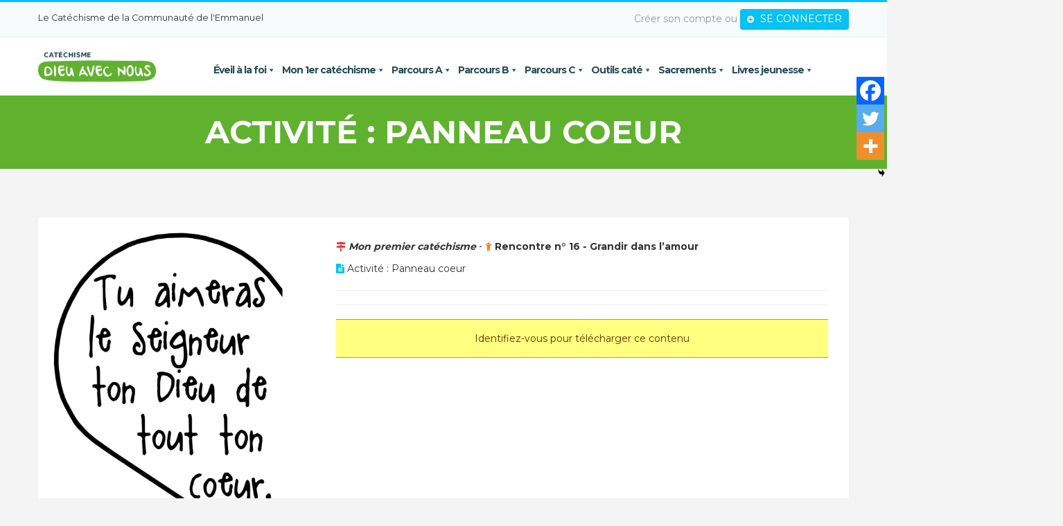

--- FILE ---
content_type: text/html; charset=UTF-8
request_url: https://catechisme-emmanuel.com/activites/panneau-coeur/
body_size: 20338
content:
<!doctype html>
<html lang="fr-FR">
<head>
	<meta charset="UTF-8">
	<meta name="viewport" content="user-scalable = yes" />
  <meta name="viewport" content="width=device-width, initial-scale=1.0">

	<meta name='robots' content='index, follow, max-image-preview:large, max-snippet:-1, max-video-preview:-1' />
	<style>img:is([sizes="auto" i], [sizes^="auto," i]) { contain-intrinsic-size: 3000px 1500px }</style>
	
	<!-- This site is optimized with the Yoast SEO plugin v26.2 - https://yoast.com/wordpress/plugins/seo/ -->
	<title>Panneau coeur - Catéchisme Emmanuel</title>
	<link rel="canonical" href="https://catechisme-emmanuel.com/activites/panneau-coeur/" />
	<meta property="og:locale" content="fr_FR" />
	<meta property="og:type" content="article" />
	<meta property="og:title" content="Panneau coeur - Catéchisme Emmanuel" />
	<meta property="og:url" content="https://catechisme-emmanuel.com/activites/panneau-coeur/" />
	<meta property="og:site_name" content="Catéchisme Emmanuel" />
	<meta name="twitter:card" content="summary_large_image" />
	<script type="application/ld+json" class="yoast-schema-graph">{"@context":"https://schema.org","@graph":[{"@type":"WebPage","@id":"https://catechisme-emmanuel.com/activites/panneau-coeur/","url":"https://catechisme-emmanuel.com/activites/panneau-coeur/","name":"Panneau coeur - Catéchisme Emmanuel","isPartOf":{"@id":"https://catechisme-emmanuel.com/#website"},"datePublished":"2022-03-16T15:55:36+00:00","breadcrumb":{"@id":"https://catechisme-emmanuel.com/activites/panneau-coeur/#breadcrumb"},"inLanguage":"fr-FR","potentialAction":[{"@type":"ReadAction","target":["https://catechisme-emmanuel.com/activites/panneau-coeur/"]}]},{"@type":"BreadcrumbList","@id":"https://catechisme-emmanuel.com/activites/panneau-coeur/#breadcrumb","itemListElement":[{"@type":"ListItem","position":1,"name":"Accueil","item":"https://catechisme-emmanuel.com/"},{"@type":"ListItem","position":2,"name":"Panneau coeur"}]},{"@type":"WebSite","@id":"https://catechisme-emmanuel.com/#website","url":"https://catechisme-emmanuel.com/","name":"Catéchisme Emmanuel","description":"Dieu avec nous, le caté de l&#039;éveil à la foi et jusqu&#039;à 11 ans","publisher":{"@id":"https://catechisme-emmanuel.com/#organization"},"potentialAction":[{"@type":"SearchAction","target":{"@type":"EntryPoint","urlTemplate":"https://catechisme-emmanuel.com/?s={search_term_string}"},"query-input":{"@type":"PropertyValueSpecification","valueRequired":true,"valueName":"search_term_string"}}],"inLanguage":"fr-FR"},{"@type":"Organization","@id":"https://catechisme-emmanuel.com/#organization","name":"Catéchisme Emmanuel","url":"https://catechisme-emmanuel.com/","logo":{"@type":"ImageObject","inLanguage":"fr-FR","@id":"https://catechisme-emmanuel.com/#/schema/logo/image/","url":"https://catechisme-emmanuel.com/wp-content/uploads/2018/06/cate_dan_logo_1.png","contentUrl":"https://catechisme-emmanuel.com/wp-content/uploads/2018/06/cate_dan_logo_1.png","width":231,"height":60,"caption":"Catéchisme Emmanuel"},"image":{"@id":"https://catechisme-emmanuel.com/#/schema/logo/image/"}}]}</script>
	<!-- / Yoast SEO plugin. -->


<link rel='dns-prefetch' href='//fonts.googleapis.com' />
<script type="text/javascript">
/* <![CDATA[ */
window._wpemojiSettings = {"baseUrl":"https:\/\/s.w.org\/images\/core\/emoji\/16.0.1\/72x72\/","ext":".png","svgUrl":"https:\/\/s.w.org\/images\/core\/emoji\/16.0.1\/svg\/","svgExt":".svg","source":{"concatemoji":"https:\/\/catechisme-emmanuel.com\/wp-includes\/js\/wp-emoji-release.min.js?ver=6.8.3"}};
/*! This file is auto-generated */
!function(s,n){var o,i,e;function c(e){try{var t={supportTests:e,timestamp:(new Date).valueOf()};sessionStorage.setItem(o,JSON.stringify(t))}catch(e){}}function p(e,t,n){e.clearRect(0,0,e.canvas.width,e.canvas.height),e.fillText(t,0,0);var t=new Uint32Array(e.getImageData(0,0,e.canvas.width,e.canvas.height).data),a=(e.clearRect(0,0,e.canvas.width,e.canvas.height),e.fillText(n,0,0),new Uint32Array(e.getImageData(0,0,e.canvas.width,e.canvas.height).data));return t.every(function(e,t){return e===a[t]})}function u(e,t){e.clearRect(0,0,e.canvas.width,e.canvas.height),e.fillText(t,0,0);for(var n=e.getImageData(16,16,1,1),a=0;a<n.data.length;a++)if(0!==n.data[a])return!1;return!0}function f(e,t,n,a){switch(t){case"flag":return n(e,"\ud83c\udff3\ufe0f\u200d\u26a7\ufe0f","\ud83c\udff3\ufe0f\u200b\u26a7\ufe0f")?!1:!n(e,"\ud83c\udde8\ud83c\uddf6","\ud83c\udde8\u200b\ud83c\uddf6")&&!n(e,"\ud83c\udff4\udb40\udc67\udb40\udc62\udb40\udc65\udb40\udc6e\udb40\udc67\udb40\udc7f","\ud83c\udff4\u200b\udb40\udc67\u200b\udb40\udc62\u200b\udb40\udc65\u200b\udb40\udc6e\u200b\udb40\udc67\u200b\udb40\udc7f");case"emoji":return!a(e,"\ud83e\udedf")}return!1}function g(e,t,n,a){var r="undefined"!=typeof WorkerGlobalScope&&self instanceof WorkerGlobalScope?new OffscreenCanvas(300,150):s.createElement("canvas"),o=r.getContext("2d",{willReadFrequently:!0}),i=(o.textBaseline="top",o.font="600 32px Arial",{});return e.forEach(function(e){i[e]=t(o,e,n,a)}),i}function t(e){var t=s.createElement("script");t.src=e,t.defer=!0,s.head.appendChild(t)}"undefined"!=typeof Promise&&(o="wpEmojiSettingsSupports",i=["flag","emoji"],n.supports={everything:!0,everythingExceptFlag:!0},e=new Promise(function(e){s.addEventListener("DOMContentLoaded",e,{once:!0})}),new Promise(function(t){var n=function(){try{var e=JSON.parse(sessionStorage.getItem(o));if("object"==typeof e&&"number"==typeof e.timestamp&&(new Date).valueOf()<e.timestamp+604800&&"object"==typeof e.supportTests)return e.supportTests}catch(e){}return null}();if(!n){if("undefined"!=typeof Worker&&"undefined"!=typeof OffscreenCanvas&&"undefined"!=typeof URL&&URL.createObjectURL&&"undefined"!=typeof Blob)try{var e="postMessage("+g.toString()+"("+[JSON.stringify(i),f.toString(),p.toString(),u.toString()].join(",")+"));",a=new Blob([e],{type:"text/javascript"}),r=new Worker(URL.createObjectURL(a),{name:"wpTestEmojiSupports"});return void(r.onmessage=function(e){c(n=e.data),r.terminate(),t(n)})}catch(e){}c(n=g(i,f,p,u))}t(n)}).then(function(e){for(var t in e)n.supports[t]=e[t],n.supports.everything=n.supports.everything&&n.supports[t],"flag"!==t&&(n.supports.everythingExceptFlag=n.supports.everythingExceptFlag&&n.supports[t]);n.supports.everythingExceptFlag=n.supports.everythingExceptFlag&&!n.supports.flag,n.DOMReady=!1,n.readyCallback=function(){n.DOMReady=!0}}).then(function(){return e}).then(function(){var e;n.supports.everything||(n.readyCallback(),(e=n.source||{}).concatemoji?t(e.concatemoji):e.wpemoji&&e.twemoji&&(t(e.twemoji),t(e.wpemoji)))}))}((window,document),window._wpemojiSettings);
/* ]]> */
</script>
<link rel='stylesheet' id='sonaar-music-css' href='https://catechisme-emmanuel.com/wp-content/plugins/mp3-music-player-by-sonaar/public/css/sonaar-music-public.css?ver=5.9.5' type='text/css' media='all' />
<style id='sonaar-music-inline-css' type='text/css'>
.iron-audioplayer .playlist .audio-track, .iron-audioplayer .srp_notfound, .iron-audioplayer .playlist .srp_pagination, .iron-audioplayer.srp_has_customfields .sr-cf-heading, .iron-audioplayer .sr-playlist-cf-container, .iron-audioplayer .track-title, .iron-audioplayer .album-store, .iron-audioplayer  .playlist .track-number, .iron-audioplayer .sr_it-playlist-title, .iron-audioplayer[data-playertemplate="skin_boxed_tracklist"] .track-title, .sr-playlist-item .srp_noteButton{ color:#000000;}:root {--srp-global-tracklist-color: #000000;} .iron-audioplayer .sr_it-playlist-title, .iron-audioplayer[data-playertemplate="skin_boxed_tracklist"] .album-title, .iron-audioplayer[data-playertemplate="skin_boxed_tracklist"] .track-title, .iron-audioplayer .srp_player_meta, .srp_miniplayer_metas, .srp_miniplayer_metas .srp_meta.track-title, .srp_miniplayer_metas .srp_meta.album-title { color:#000000;}.iron-audioplayer .srp_subtitle{ color:#000000;}div#sonaar-player{ color:#000000;}#sonaar-player.sr-float .close.btn-player.enable:after, #sonaar-player.sr-float .close.btn-player.enable:before{ border-color:#000000!important;}#sonaar-player.sr-float .close.btn-player rect{ fill:#000000;}#sonaar-player .player, #sonaar-player .player .volume .slider-container, #sonaar-player .close.btn_playlist:before, #sonaar-player .close.btn_playlist:after{border-color:#f14a44;}#sonaar-player .player .volume .slider-container:before{border-top-color:#f14a44;}#sonaar-player .playlist button.play, #sonaar-player .close.btn-player, #sonaar-player .mobileProgress, #sonaar-player .ui-slider-handle, .ui-slider-range{background-color:#f14a44;}#sonaar-player .playlist .tracklist li.active, #sonaar-player .playlist .tracklist li.active span, #sonaar-player .playlist .title, .srmp3_singning p[begin]:not(.srmp3_lyrics_read ~ p){color:#f14a44;}#sonaar-player .player .timing, #sonaar-player .album-title, #sonaar-player .playlist .tracklist li, #sonaar-player .playlist .tracklist li a, #sonaar-player .player .store .track-store li a, #sonaar-player .track-store li, #sonaar-player .sonaar-extend-button, #sonaar-player .sr_skip_number{color:#000000;}#sonaar-player .player .store .track-store li .sr_store_round_bt, #sonaar-player .ui-slider-handle, #sonaar-player .ui-slider-range{background-color:#000000;}#sonaar-player .control, #sonaar-player .sricon-volume {color:#000000;}#sonaar-player div.sr_speedRate div{background:#000000;}div#sonaar-player, #sonaar-player .player, #sonaar-player .player .volume .slider-container, #sonaar-player.sr-float div.playlist, #sonaar-player.sr-float .close.btn-player, #sonaar-player.sr-float .player.sr-show_controls_hover .playerNowPlaying, .srp_extendedPlayer{background-color:#ffffff;}@media only screen and (max-width: 1025px){#sonaar-player .store{background-color:#ffffff;}}#sonaar-player .player .volume .slider-container:after{border-top-color:#ffffff;}#sonaar-player .playlist button.play, #sonaar-player .player .store .track-store li .sr_store_round_bt{color:#ffffff;}#sonaar-player .close.btn-player rect{fill:#ffffff;}#sonaar-player .close.btn-player.enable:after, #sonaar-player .close.btn-player.enable:before{border-color:#ffffff!important;}#sonaar-player.sr-float .close.btn-player.enable:after, #sonaar-player.sr-float .close.btn-player.enable:before{border-color:#000000!important;}#sonaar-player div.sr_speedRate div{color:#ffffff;}#sonaar-player .mobilePanel, #sonaar-player .player .player-row:before{background-color:#ffffff;}#sonaar-player .player div.mobilePanel{border-color:#ffffff;}#sonaar-player .mobileProgressing, #sonaar-player .progressDot{background-color:#f14a44;}div#sonaar-modal .sr_popup-content, .iron-audioplayer .srp_note{background-color:#ffffff;}.sr_close svg{fill:#000000;}.iron-audioplayer .srp_player_boxed, .single-album .iron-audioplayer[data-playertemplate="skin_float_tracklist"] .album-player{background:;}.iron_widget_radio:not(.srp_player_button) .iron-audioplayer[data-playertemplate="skin_boxed_tracklist"] .playlist, .single-album .iron-audioplayer[data-playertemplate="skin_float_tracklist"] .sonaar-grid{background:;}.iron-audioplayer .srp-play-button-label-container{color:;}.iron-audioplayer .playlist .current .audio-track, .playlist .current .track-number{color:#ed3b3b;}.iron-audioplayer .playlist a.song-store:not(.sr_store_wc_round_bt){color:;}.iron-audioplayer  .playlist .song-store-list-menu .fa-ellipsis-v{color:#BBBBBB;}.iron-audioplayer  .playlist .audio-track path, .iron-audioplayer  .playlist .sricon-play{color:#ed3b3b;}.iron-audioplayer .control .sricon-play, .srp-play-button .sricon-play, .srp_pagination .active{color:rgba(127, 127, 127, 1);}.iron-audioplayer .srp-play-circle{border-color:rgba(127, 127, 127, 1);}.iron-audioplayer .control, .iron-audioplayer[data-playertemplate="skin_boxed_tracklist"] .sr_progressbar, .srp_player_boxed .srp_noteButton{color:rgba(127, 127, 127, 1);}.iron-audioplayer .sr_speedRate div{border-color:rgba(127, 127, 127, 1);}.iron-audioplayer .srp-play-button-label-container, .iron-audioplayer .ui-slider-handle, .iron-audioplayer .ui-slider-range{background:rgba(127, 127, 127, 1);}.iron-audioplayer.sr_player_on_artwork .sonaar-Artwort-box .control [class*="sricon-"]{color:#000000;}.iron-audioplayer.sr_player_on_artwork .sonaar-Artwort-box .control .play{border-color:#000000;}.iron-audioplayer .song-store.sr_store_wc_round_bt{color:;}.iron-audioplayer .song-store.sr_store_wc_round_bt{background-color:;} @media screen and (max-width: 540px){ #sonaar-player .playlist .tracklist span.track-title, #sonaar-player .playlist .tracklist span.track-artist, #sonaar-player .playlist .tracklist span.track-album{ padding-left: 35px; } }.srp-modal-variation-list .srp-modal-variant-selector {background-color:;}.srp-modal-variation-list .srp-modal-variant-selector:hover, .srp-modal-variation-list .srp-modal-variant-selector.srp_selected {background-color:;}#sonaar-modal .srp_button {background-color:;}#sonaar-modal .srp_button {color:;}:root {
			--srp-global-sticky_player_featured_color: #f14a44;
			--srp-global-sticky_player_waveform_progress_color: #f14a44;
			--srp-global-sticky_player_waveform_background_color: rgba(79, 79, 79, 1);
			--srp-global-sticky_player_labelsandbuttons: #000000;
			--srp-global-sticky_player_background: #ffffff;
			--srp-global-music_player_wc_bt_color: ;
			--srp-global-music_player_wc_bt_bgcolor: ;
			--srp-global-modal-btn-txt-color: ;
			--srp-global-modal-btn-bg-color: ;
			--srp-global-modal-form-input-bg-color: ;
			--srp-global-modal-form-input-border-color: ;
			--srp-global-modal-form-input-color: ;
			
		  }.iron-audioplayer .sonaar_fake_wave .sonaar_wave_cut rect{fill:#f14a44;}#sonaar-player .sonaar_fake_wave .sonaar_wave_base rect{fill:rgba(79, 79, 79, 1);}#sonaar-player .mobileProgress{background-color:rgba(79, 79, 79, 1);}#sonaar-player .sonaar_fake_wave .sonaar_wave_cut rect{fill:#f14a44;}
</style>
<style id='wp-emoji-styles-inline-css' type='text/css'>

	img.wp-smiley, img.emoji {
		display: inline !important;
		border: none !important;
		box-shadow: none !important;
		height: 1em !important;
		width: 1em !important;
		margin: 0 0.07em !important;
		vertical-align: -0.1em !important;
		background: none !important;
		padding: 0 !important;
	}
</style>
<link rel='stylesheet' id='wp-block-library-css' href='https://catechisme-emmanuel.com/wp-includes/css/dist/block-library/style.min.css?ver=6.8.3' type='text/css' media='all' />
<style id='classic-theme-styles-inline-css' type='text/css'>
/*! This file is auto-generated */
.wp-block-button__link{color:#fff;background-color:#32373c;border-radius:9999px;box-shadow:none;text-decoration:none;padding:calc(.667em + 2px) calc(1.333em + 2px);font-size:1.125em}.wp-block-file__button{background:#32373c;color:#fff;text-decoration:none}
</style>
<style id='global-styles-inline-css' type='text/css'>
:root{--wp--preset--aspect-ratio--square: 1;--wp--preset--aspect-ratio--4-3: 4/3;--wp--preset--aspect-ratio--3-4: 3/4;--wp--preset--aspect-ratio--3-2: 3/2;--wp--preset--aspect-ratio--2-3: 2/3;--wp--preset--aspect-ratio--16-9: 16/9;--wp--preset--aspect-ratio--9-16: 9/16;--wp--preset--color--black: #000000;--wp--preset--color--cyan-bluish-gray: #abb8c3;--wp--preset--color--white: #ffffff;--wp--preset--color--pale-pink: #f78da7;--wp--preset--color--vivid-red: #cf2e2e;--wp--preset--color--luminous-vivid-orange: #ff6900;--wp--preset--color--luminous-vivid-amber: #fcb900;--wp--preset--color--light-green-cyan: #7bdcb5;--wp--preset--color--vivid-green-cyan: #00d084;--wp--preset--color--pale-cyan-blue: #8ed1fc;--wp--preset--color--vivid-cyan-blue: #0693e3;--wp--preset--color--vivid-purple: #9b51e0;--wp--preset--gradient--vivid-cyan-blue-to-vivid-purple: linear-gradient(135deg,rgba(6,147,227,1) 0%,rgb(155,81,224) 100%);--wp--preset--gradient--light-green-cyan-to-vivid-green-cyan: linear-gradient(135deg,rgb(122,220,180) 0%,rgb(0,208,130) 100%);--wp--preset--gradient--luminous-vivid-amber-to-luminous-vivid-orange: linear-gradient(135deg,rgba(252,185,0,1) 0%,rgba(255,105,0,1) 100%);--wp--preset--gradient--luminous-vivid-orange-to-vivid-red: linear-gradient(135deg,rgba(255,105,0,1) 0%,rgb(207,46,46) 100%);--wp--preset--gradient--very-light-gray-to-cyan-bluish-gray: linear-gradient(135deg,rgb(238,238,238) 0%,rgb(169,184,195) 100%);--wp--preset--gradient--cool-to-warm-spectrum: linear-gradient(135deg,rgb(74,234,220) 0%,rgb(151,120,209) 20%,rgb(207,42,186) 40%,rgb(238,44,130) 60%,rgb(251,105,98) 80%,rgb(254,248,76) 100%);--wp--preset--gradient--blush-light-purple: linear-gradient(135deg,rgb(255,206,236) 0%,rgb(152,150,240) 100%);--wp--preset--gradient--blush-bordeaux: linear-gradient(135deg,rgb(254,205,165) 0%,rgb(254,45,45) 50%,rgb(107,0,62) 100%);--wp--preset--gradient--luminous-dusk: linear-gradient(135deg,rgb(255,203,112) 0%,rgb(199,81,192) 50%,rgb(65,88,208) 100%);--wp--preset--gradient--pale-ocean: linear-gradient(135deg,rgb(255,245,203) 0%,rgb(182,227,212) 50%,rgb(51,167,181) 100%);--wp--preset--gradient--electric-grass: linear-gradient(135deg,rgb(202,248,128) 0%,rgb(113,206,126) 100%);--wp--preset--gradient--midnight: linear-gradient(135deg,rgb(2,3,129) 0%,rgb(40,116,252) 100%);--wp--preset--font-size--small: 13px;--wp--preset--font-size--medium: 20px;--wp--preset--font-size--large: 36px;--wp--preset--font-size--x-large: 42px;--wp--preset--spacing--20: 0.44rem;--wp--preset--spacing--30: 0.67rem;--wp--preset--spacing--40: 1rem;--wp--preset--spacing--50: 1.5rem;--wp--preset--spacing--60: 2.25rem;--wp--preset--spacing--70: 3.38rem;--wp--preset--spacing--80: 5.06rem;--wp--preset--shadow--natural: 6px 6px 9px rgba(0, 0, 0, 0.2);--wp--preset--shadow--deep: 12px 12px 50px rgba(0, 0, 0, 0.4);--wp--preset--shadow--sharp: 6px 6px 0px rgba(0, 0, 0, 0.2);--wp--preset--shadow--outlined: 6px 6px 0px -3px rgba(255, 255, 255, 1), 6px 6px rgba(0, 0, 0, 1);--wp--preset--shadow--crisp: 6px 6px 0px rgba(0, 0, 0, 1);}:where(.is-layout-flex){gap: 0.5em;}:where(.is-layout-grid){gap: 0.5em;}body .is-layout-flex{display: flex;}.is-layout-flex{flex-wrap: wrap;align-items: center;}.is-layout-flex > :is(*, div){margin: 0;}body .is-layout-grid{display: grid;}.is-layout-grid > :is(*, div){margin: 0;}:where(.wp-block-columns.is-layout-flex){gap: 2em;}:where(.wp-block-columns.is-layout-grid){gap: 2em;}:where(.wp-block-post-template.is-layout-flex){gap: 1.25em;}:where(.wp-block-post-template.is-layout-grid){gap: 1.25em;}.has-black-color{color: var(--wp--preset--color--black) !important;}.has-cyan-bluish-gray-color{color: var(--wp--preset--color--cyan-bluish-gray) !important;}.has-white-color{color: var(--wp--preset--color--white) !important;}.has-pale-pink-color{color: var(--wp--preset--color--pale-pink) !important;}.has-vivid-red-color{color: var(--wp--preset--color--vivid-red) !important;}.has-luminous-vivid-orange-color{color: var(--wp--preset--color--luminous-vivid-orange) !important;}.has-luminous-vivid-amber-color{color: var(--wp--preset--color--luminous-vivid-amber) !important;}.has-light-green-cyan-color{color: var(--wp--preset--color--light-green-cyan) !important;}.has-vivid-green-cyan-color{color: var(--wp--preset--color--vivid-green-cyan) !important;}.has-pale-cyan-blue-color{color: var(--wp--preset--color--pale-cyan-blue) !important;}.has-vivid-cyan-blue-color{color: var(--wp--preset--color--vivid-cyan-blue) !important;}.has-vivid-purple-color{color: var(--wp--preset--color--vivid-purple) !important;}.has-black-background-color{background-color: var(--wp--preset--color--black) !important;}.has-cyan-bluish-gray-background-color{background-color: var(--wp--preset--color--cyan-bluish-gray) !important;}.has-white-background-color{background-color: var(--wp--preset--color--white) !important;}.has-pale-pink-background-color{background-color: var(--wp--preset--color--pale-pink) !important;}.has-vivid-red-background-color{background-color: var(--wp--preset--color--vivid-red) !important;}.has-luminous-vivid-orange-background-color{background-color: var(--wp--preset--color--luminous-vivid-orange) !important;}.has-luminous-vivid-amber-background-color{background-color: var(--wp--preset--color--luminous-vivid-amber) !important;}.has-light-green-cyan-background-color{background-color: var(--wp--preset--color--light-green-cyan) !important;}.has-vivid-green-cyan-background-color{background-color: var(--wp--preset--color--vivid-green-cyan) !important;}.has-pale-cyan-blue-background-color{background-color: var(--wp--preset--color--pale-cyan-blue) !important;}.has-vivid-cyan-blue-background-color{background-color: var(--wp--preset--color--vivid-cyan-blue) !important;}.has-vivid-purple-background-color{background-color: var(--wp--preset--color--vivid-purple) !important;}.has-black-border-color{border-color: var(--wp--preset--color--black) !important;}.has-cyan-bluish-gray-border-color{border-color: var(--wp--preset--color--cyan-bluish-gray) !important;}.has-white-border-color{border-color: var(--wp--preset--color--white) !important;}.has-pale-pink-border-color{border-color: var(--wp--preset--color--pale-pink) !important;}.has-vivid-red-border-color{border-color: var(--wp--preset--color--vivid-red) !important;}.has-luminous-vivid-orange-border-color{border-color: var(--wp--preset--color--luminous-vivid-orange) !important;}.has-luminous-vivid-amber-border-color{border-color: var(--wp--preset--color--luminous-vivid-amber) !important;}.has-light-green-cyan-border-color{border-color: var(--wp--preset--color--light-green-cyan) !important;}.has-vivid-green-cyan-border-color{border-color: var(--wp--preset--color--vivid-green-cyan) !important;}.has-pale-cyan-blue-border-color{border-color: var(--wp--preset--color--pale-cyan-blue) !important;}.has-vivid-cyan-blue-border-color{border-color: var(--wp--preset--color--vivid-cyan-blue) !important;}.has-vivid-purple-border-color{border-color: var(--wp--preset--color--vivid-purple) !important;}.has-vivid-cyan-blue-to-vivid-purple-gradient-background{background: var(--wp--preset--gradient--vivid-cyan-blue-to-vivid-purple) !important;}.has-light-green-cyan-to-vivid-green-cyan-gradient-background{background: var(--wp--preset--gradient--light-green-cyan-to-vivid-green-cyan) !important;}.has-luminous-vivid-amber-to-luminous-vivid-orange-gradient-background{background: var(--wp--preset--gradient--luminous-vivid-amber-to-luminous-vivid-orange) !important;}.has-luminous-vivid-orange-to-vivid-red-gradient-background{background: var(--wp--preset--gradient--luminous-vivid-orange-to-vivid-red) !important;}.has-very-light-gray-to-cyan-bluish-gray-gradient-background{background: var(--wp--preset--gradient--very-light-gray-to-cyan-bluish-gray) !important;}.has-cool-to-warm-spectrum-gradient-background{background: var(--wp--preset--gradient--cool-to-warm-spectrum) !important;}.has-blush-light-purple-gradient-background{background: var(--wp--preset--gradient--blush-light-purple) !important;}.has-blush-bordeaux-gradient-background{background: var(--wp--preset--gradient--blush-bordeaux) !important;}.has-luminous-dusk-gradient-background{background: var(--wp--preset--gradient--luminous-dusk) !important;}.has-pale-ocean-gradient-background{background: var(--wp--preset--gradient--pale-ocean) !important;}.has-electric-grass-gradient-background{background: var(--wp--preset--gradient--electric-grass) !important;}.has-midnight-gradient-background{background: var(--wp--preset--gradient--midnight) !important;}.has-small-font-size{font-size: var(--wp--preset--font-size--small) !important;}.has-medium-font-size{font-size: var(--wp--preset--font-size--medium) !important;}.has-large-font-size{font-size: var(--wp--preset--font-size--large) !important;}.has-x-large-font-size{font-size: var(--wp--preset--font-size--x-large) !important;}
:where(.wp-block-post-template.is-layout-flex){gap: 1.25em;}:where(.wp-block-post-template.is-layout-grid){gap: 1.25em;}
:where(.wp-block-columns.is-layout-flex){gap: 2em;}:where(.wp-block-columns.is-layout-grid){gap: 2em;}
:root :where(.wp-block-pullquote){font-size: 1.5em;line-height: 1.6;}
</style>
<link rel='stylesheet' id='bbp-default-css' href='https://catechisme-emmanuel.com/wp-content/plugins/bbpress/templates/default/css/bbpress.min.css?ver=2.6.14' type='text/css' media='all' />
<link rel='stylesheet' id='sonaar-music-pro-css' href='https://catechisme-emmanuel.com/wp-content/plugins/sonaar-music-pro/public/css/sonaar-music-pro-public.css?ver=5.9.5' type='text/css' media='all' />
<link rel='stylesheet' id='megamenu-css' href='https://catechisme-emmanuel.com/wp-content/uploads/maxmegamenu/style.css?ver=3c025e' type='text/css' media='all' />
<link rel='stylesheet' id='dashicons-css' href='https://catechisme-emmanuel.com/wp-includes/css/dashicons.min.css?ver=6.8.3' type='text/css' media='all' />
<link rel='stylesheet' id='cate-emmanuel-bootstrap-css' href='https://catechisme-emmanuel.com/wp-content/themes/cate-emmanuel/assets/bootstrap/css/bootstrap.min.css?ver=6.8.3' type='text/css' media='all' />
<link rel='stylesheet' id='cate-emmanuel-assets-style-css' href='https://catechisme-emmanuel.com/wp-content/themes/cate-emmanuel/assets/css/style.css?ver=6.8.3' type='text/css' media='all' />
<link rel='stylesheet' id='cate-emmanuel-assets-menu-css' href='https://catechisme-emmanuel.com/wp-content/themes/cate-emmanuel/assets/css/menu.css?ver=6.8.3' type='text/css' media='all' />
<link rel='stylesheet' id='cate-emmanuel-assets-color-css' href='https://catechisme-emmanuel.com/wp-content/themes/cate-emmanuel/assets/css/color/color.css?ver=6.8.3' type='text/css' media='all' />
<link rel='stylesheet' id='cate-emmanuel-assets-responsive-css' href='https://catechisme-emmanuel.com/wp-content/themes/cate-emmanuel/assets/css/responsive.css?ver=6.8.3' type='text/css' media='all' />
<link rel='stylesheet' id='cate-emmanuel-assets-font-awesome-css' href='https://catechisme-emmanuel.com/wp-content/themes/cate-emmanuel/fontawesome/4.7.0/css/font-awesome.min.css?ver=6.8.3' type='text/css' media='all' />
<link rel='stylesheet' id='cate-emmanuel-assets-gf-montserrat-css' href='//fonts.googleapis.com/css?family=Montserrat%3A400%2C700%7CLato%3A300%2C400%2C700%2C900&#038;ver=6.8.3' type='text/css' media='all' />
<link rel='stylesheet' id='cate-emmanuel-assets-gf-jah-css' href='//fonts.googleapis.com/css?family=Just+Another+Hand&#038;ver=6.8.3' type='text/css' media='all' />
<link rel='stylesheet' id='cate-emmanuel-poup-css' href='https://catechisme-emmanuel.com/wp-content/themes/cate-emmanuel/assets/magnific-popup/magnific-popup.css?ver=6.8.3' type='text/css' media='all' />
<link rel='stylesheet' id='cate-emmanuel-style-css' href='https://catechisme-emmanuel.com/wp-content/themes/cate-emmanuel/style.css?ver=20260124190644' type='text/css' media='all' />
<link rel='stylesheet' id='wp-pagenavi-css' href='https://catechisme-emmanuel.com/wp-content/plugins/wp-pagenavi/pagenavi-css.css?ver=2.70' type='text/css' media='all' />
<link rel='stylesheet' id='heateor_sss_frontend_css-css' href='https://catechisme-emmanuel.com/wp-content/plugins/sassy-social-share/public/css/sassy-social-share-public.css?ver=3.3.79' type='text/css' media='all' />
<style id='heateor_sss_frontend_css-inline-css' type='text/css'>
.heateor_sss_button_instagram span.heateor_sss_svg,a.heateor_sss_instagram span.heateor_sss_svg{background:radial-gradient(circle at 30% 107%,#fdf497 0,#fdf497 5%,#fd5949 45%,#d6249f 60%,#285aeb 90%)}.heateor_sss_horizontal_sharing .heateor_sss_svg,.heateor_sss_standard_follow_icons_container .heateor_sss_svg{color:#fff;border-width:0px;border-style:solid;border-color:transparent}.heateor_sss_horizontal_sharing .heateorSssTCBackground{color:#666}.heateor_sss_horizontal_sharing span.heateor_sss_svg:hover,.heateor_sss_standard_follow_icons_container span.heateor_sss_svg:hover{border-color:transparent;}.heateor_sss_vertical_sharing span.heateor_sss_svg,.heateor_sss_floating_follow_icons_container span.heateor_sss_svg{color:#fff;border-width:0px;border-style:solid;border-color:transparent;}.heateor_sss_vertical_sharing .heateorSssTCBackground{color:#666;}.heateor_sss_vertical_sharing span.heateor_sss_svg:hover,.heateor_sss_floating_follow_icons_container span.heateor_sss_svg:hover{border-color:transparent;}@media screen and (max-width:783px) {.heateor_sss_vertical_sharing{display:none!important}}div.heateor_sss_mobile_footer{display:none;}@media screen and (max-width:783px){div.heateor_sss_bottom_sharing .heateorSssTCBackground{background-color:white}div.heateor_sss_bottom_sharing{width:100%!important;left:0!important;}div.heateor_sss_bottom_sharing a{width:33.333333333333% !important;}div.heateor_sss_bottom_sharing .heateor_sss_svg{width: 100% !important;}div.heateor_sss_bottom_sharing div.heateorSssTotalShareCount{font-size:1em!important;line-height:28px!important}div.heateor_sss_bottom_sharing div.heateorSssTotalShareText{font-size:.7em!important;line-height:0px!important}div.heateor_sss_mobile_footer{display:block;height:40px;}.heateor_sss_bottom_sharing{padding:0!important;display:block!important;width:auto!important;bottom:-2px!important;top: auto!important;}.heateor_sss_bottom_sharing .heateor_sss_square_count{line-height:inherit;}.heateor_sss_bottom_sharing .heateorSssSharingArrow{display:none;}.heateor_sss_bottom_sharing .heateorSssTCBackground{margin-right:1.1em!important}}
</style>
<link rel='stylesheet' id='um_modal-css' href='https://catechisme-emmanuel.com/wp-content/plugins/ultimate-member/assets/css/um-modal.min.css?ver=2.10.6' type='text/css' media='all' />
<link rel='stylesheet' id='um_ui-css' href='https://catechisme-emmanuel.com/wp-content/plugins/ultimate-member/assets/libs/jquery-ui/jquery-ui.min.css?ver=1.13.2' type='text/css' media='all' />
<link rel='stylesheet' id='um_tipsy-css' href='https://catechisme-emmanuel.com/wp-content/plugins/ultimate-member/assets/libs/tipsy/tipsy.min.css?ver=1.0.0a' type='text/css' media='all' />
<link rel='stylesheet' id='um_raty-css' href='https://catechisme-emmanuel.com/wp-content/plugins/ultimate-member/assets/libs/raty/um-raty.min.css?ver=2.6.0' type='text/css' media='all' />
<link rel='stylesheet' id='select2-css' href='https://catechisme-emmanuel.com/wp-content/plugins/ultimate-member/assets/libs/select2/select2.min.css?ver=4.0.13' type='text/css' media='all' />
<link rel='stylesheet' id='um_fileupload-css' href='https://catechisme-emmanuel.com/wp-content/plugins/ultimate-member/assets/css/um-fileupload.min.css?ver=2.10.6' type='text/css' media='all' />
<link rel='stylesheet' id='um_confirm-css' href='https://catechisme-emmanuel.com/wp-content/plugins/ultimate-member/assets/libs/um-confirm/um-confirm.min.css?ver=1.0' type='text/css' media='all' />
<link rel='stylesheet' id='um_datetime-css' href='https://catechisme-emmanuel.com/wp-content/plugins/ultimate-member/assets/libs/pickadate/default.min.css?ver=3.6.2' type='text/css' media='all' />
<link rel='stylesheet' id='um_datetime_date-css' href='https://catechisme-emmanuel.com/wp-content/plugins/ultimate-member/assets/libs/pickadate/default.date.min.css?ver=3.6.2' type='text/css' media='all' />
<link rel='stylesheet' id='um_datetime_time-css' href='https://catechisme-emmanuel.com/wp-content/plugins/ultimate-member/assets/libs/pickadate/default.time.min.css?ver=3.6.2' type='text/css' media='all' />
<link rel='stylesheet' id='um_fonticons_ii-css' href='https://catechisme-emmanuel.com/wp-content/plugins/ultimate-member/assets/libs/legacy/fonticons/fonticons-ii.min.css?ver=2.10.6' type='text/css' media='all' />
<link rel='stylesheet' id='um_fonticons_fa-css' href='https://catechisme-emmanuel.com/wp-content/plugins/ultimate-member/assets/libs/legacy/fonticons/fonticons-fa.min.css?ver=2.10.6' type='text/css' media='all' />
<link rel='stylesheet' id='um_fontawesome-css' href='https://catechisme-emmanuel.com/wp-content/plugins/ultimate-member/assets/css/um-fontawesome.min.css?ver=6.5.2' type='text/css' media='all' />
<link rel='stylesheet' id='um_common-css' href='https://catechisme-emmanuel.com/wp-content/plugins/ultimate-member/assets/css/common.min.css?ver=2.10.6' type='text/css' media='all' />
<link rel='stylesheet' id='um_responsive-css' href='https://catechisme-emmanuel.com/wp-content/plugins/ultimate-member/assets/css/um-responsive.min.css?ver=2.10.6' type='text/css' media='all' />
<link rel='stylesheet' id='um_styles-css' href='https://catechisme-emmanuel.com/wp-content/plugins/ultimate-member/assets/css/um-styles.min.css?ver=2.10.6' type='text/css' media='all' />
<link rel='stylesheet' id='um_crop-css' href='https://catechisme-emmanuel.com/wp-content/plugins/ultimate-member/assets/libs/cropper/cropper.min.css?ver=1.6.1' type='text/css' media='all' />
<link rel='stylesheet' id='um_profile-css' href='https://catechisme-emmanuel.com/wp-content/plugins/ultimate-member/assets/css/um-profile.min.css?ver=2.10.6' type='text/css' media='all' />
<link rel='stylesheet' id='um_account-css' href='https://catechisme-emmanuel.com/wp-content/plugins/ultimate-member/assets/css/um-account.min.css?ver=2.10.6' type='text/css' media='all' />
<link rel='stylesheet' id='um_misc-css' href='https://catechisme-emmanuel.com/wp-content/plugins/ultimate-member/assets/css/um-misc.min.css?ver=2.10.6' type='text/css' media='all' />
<link rel='stylesheet' id='um_default_css-css' href='https://catechisme-emmanuel.com/wp-content/plugins/ultimate-member/assets/css/um-old-default.min.css?ver=2.10.6' type='text/css' media='all' />
<link rel='stylesheet' id='sib-front-css-css' href='https://catechisme-emmanuel.com/wp-content/plugins/mailin/css/mailin-front.css?ver=6.8.3' type='text/css' media='all' />
<script type="text/javascript" src="https://catechisme-emmanuel.com/wp-includes/js/jquery/jquery.min.js?ver=3.7.1" id="jquery-core-js"></script>
<script type="text/javascript" src="https://catechisme-emmanuel.com/wp-includes/js/jquery/jquery-migrate.min.js?ver=3.4.1" id="jquery-migrate-js"></script>
<script type="text/javascript" src="https://catechisme-emmanuel.com/wp-content/plugins/ultimate-member/assets/js/um-gdpr.min.js?ver=2.10.6" id="um-gdpr-js"></script>
<script type="text/javascript" id="sib-front-js-js-extra">
/* <![CDATA[ */
var sibErrMsg = {"invalidMail":"Veuillez entrer une adresse e-mail valide.","requiredField":"Veuillez compl\u00e9ter les champs obligatoires.","invalidDateFormat":"Veuillez entrer une date valide.","invalidSMSFormat":"Veuillez entrer une num\u00e9ro de t\u00e9l\u00e9phone valide."};
var ajax_sib_front_object = {"ajax_url":"https:\/\/catechisme-emmanuel.com\/wp-admin\/admin-ajax.php","ajax_nonce":"7ae3e70d7e","flag_url":"https:\/\/catechisme-emmanuel.com\/wp-content\/plugins\/mailin\/img\/flags\/"};
/* ]]> */
</script>
<script type="text/javascript" src="https://catechisme-emmanuel.com/wp-content/plugins/mailin/js/mailin-front.js?ver=1757575670" id="sib-front-js-js"></script>
<script type="text/javascript" src="https://catechisme-emmanuel.com/wp-content/plugins/sonaar-music-pro/public/js/sonaar-music-pro-public.js?ver=5.9.5" id="sonaar-music-pro-js"></script>
<script type="text/javascript" src="https://catechisme-emmanuel.com/wp-content/plugins/sonaar-music-pro/public/js/list.min.js?ver=5.9.5" id="sonaar-list-js"></script>
<script type="text/javascript" src="https://catechisme-emmanuel.com/wp-content/plugins/mp3-music-player-by-sonaar/public/js/perfect-scrollbar.min.js?ver=5.9.5" id="sonaar-music-scrollbar-js"></script>
<link rel="https://api.w.org/" href="https://catechisme-emmanuel.com/wp-json/" /><link rel="EditURI" type="application/rsd+xml" title="RSD" href="https://catechisme-emmanuel.com/xmlrpc.php?rsd" />
<meta name="generator" content="WordPress 6.8.3" />
<link rel='shortlink' href='https://catechisme-emmanuel.com/?p=3282' />
<link rel="alternate" title="oEmbed (JSON)" type="application/json+oembed" href="https://catechisme-emmanuel.com/wp-json/oembed/1.0/embed?url=https%3A%2F%2Fcatechisme-emmanuel.com%2Factivites%2Fpanneau-coeur%2F" />
<link rel="alternate" title="oEmbed (XML)" type="text/xml+oembed" href="https://catechisme-emmanuel.com/wp-json/oembed/1.0/embed?url=https%3A%2F%2Fcatechisme-emmanuel.com%2Factivites%2Fpanneau-coeur%2F&#038;format=xml" />

            <style type="text/css">
                #wpadminbar .quicklinks #wp-admin-bar-abus_switch_to_user ul li .ab-item {
                    height: auto;
                }
                #abus_search_text {
                    width: 280px;
                    margin: 0;
                    padding: 0 8px;
                    line-height: 2;
                    min-height: 30px;
                    box-shadow: 0 0 0 transparent;
                    border-radius: 4px;
                    border: 1px solid #7e8993;
                    background-color: #ffffff;
                    color: #32373c;
                    font-size: 14px;
                    box-sizing: border-box;
                    vertical-align: top;
                }
                #abus_search_text:focus {
                    border-color: #007cba;
                    box-shadow: 0 0 0 1px #007cba;
                    outline: 2px solid transparent;
                }
                #abus_search_submit {
                    font-size: 13px;
                    padding: 0 10px;
                    min-height: 30px;
                    border-width: 1px;
                    border-radius: 3px;
                    color: #0071a1;
                    border-color: #0071a1;
                    background-color: #f3f5f6;
                    line-height: 2;
                    box-sizing: border-box;
                    vertical-align: top;
                 }
                 #abus_search_submit:hover {
                    background: #f1f1f1;
                    border-color: #016087;
                    color: #016087;
                 }
            </style>
        <style type="text/css">.recentcomments a{display:inline !important;padding:0 !important;margin:0 !important;}</style><script type="text/javascript" src="https://cdn.brevo.com/js/sdk-loader.js" async></script>
<script type="text/javascript">
  window.Brevo = window.Brevo || [];
  window.Brevo.push(['init', {"client_key":"s95fcc3cfwswka21yl2lr8nd","email_id":null,"push":{"customDomain":"https:\/\/catechisme-emmanuel.com\/wp-content\/plugins\/mailin\/"},"service_worker_url":"sw.js?key=${key}","frame_url":"brevo-frame.html"}]);
</script><link rel="icon" href="https://catechisme-emmanuel.com/wp-content/uploads/2020/06/cropped-favicon-cate-32x32.png" sizes="32x32" />
<link rel="icon" href="https://catechisme-emmanuel.com/wp-content/uploads/2020/06/cropped-favicon-cate-192x192.png" sizes="192x192" />
<link rel="apple-touch-icon" href="https://catechisme-emmanuel.com/wp-content/uploads/2020/06/cropped-favicon-cate-180x180.png" />
<meta name="msapplication-TileImage" content="https://catechisme-emmanuel.com/wp-content/uploads/2020/06/cropped-favicon-cate-270x270.png" />
<style type="text/css">/** Mega Menu CSS: fs **/</style>
</head>

<body class="wp-singular activites-template-default single single-activites postid-3282 wp-theme-cate-emmanuel mega-menu-menu-principal">
<div class="theme-wrap clearfix">
		<!--================================responsive log and menu ==========================================-->
    
    <style>.page-title-wrap.bgred-1{background-color:#60B22E !important;}</style>    
    

    <!--================================HEADER==========================================-->
		<div class="header">
      <div class="top-toolbar"><!--header toolbar-->
				<div class="container">
					<div class="row">
						<div class="col-md-6 col-sm-12 col-xs-12 pull-left">
              <small>Le Catéchisme de la Communauté de l'Emmanuel</small>
						</div>
						<div class="col-md-6 col-sm-12 col-xs-12 pull-right">
							<div class="top-contact-info">
                
                                <ul>
									<li><a class="" href="https://catechisme-emmanuel.com/register/">Créer son compte</a></li>
                  <li>ou</li>
                  <li><a class="toolbar-new-listing" href="https://catechisme-emmanuel.com/login/"><i class="fa fa-plus-circle" style="color:#fff;"></i> SE CONNECTER</a></li>
								</ul>
                
							</div>
						</div>
					</div>
				</div>
			</div>
      <div class="nav-wrapper"><!--main navigation -->
				<div class="container">
          <div class="row entete">
            <div class="col-md-2 col-sm-3 col-xs-3">
              <a href="https://catechisme-emmanuel.com" title=""><img src="https://catechisme-emmanuel.com/wp-content/themes/cate-emmanuel/img/cate_dan_logo_vert.png" width="231" alt="" /></a>
            </div>
            <div class="col-md-10 col-sm-9 col-xs-9">
            <div id="mega-menu-wrap-menu-principal" class="mega-menu-wrap"><div class="mega-menu-toggle"><div class="mega-toggle-blocks-left"></div><div class="mega-toggle-blocks-center"><div class='mega-toggle-block mega-menu-toggle-block mega-toggle-block-1' id='mega-toggle-block-1' tabindex='0'><span class='mega-toggle-label' role='button' aria-expanded='false'><span class='mega-toggle-label-closed'>MENU</span><span class='mega-toggle-label-open'>MENU</span></span></div></div><div class="mega-toggle-blocks-right"></div></div><ul id="mega-menu-menu-principal" class="mega-menu max-mega-menu mega-menu-horizontal mega-no-js" data-event="hover_intent" data-effect="disabled" data-effect-speed="200" data-effect-mobile="slide" data-effect-speed-mobile="200" data-mobile-force-width="body" data-second-click="go" data-document-click="collapse" data-vertical-behaviour="standard" data-breakpoint="600" data-unbind="true" data-mobile-state="collapse_all" data-mobile-direction="vertical" data-hover-intent-timeout="300" data-hover-intent-interval="100"><li class="mega-menu-item mega-menu-item-type-post_type mega-menu-item-object-parcours mega-menu-item-has-children mega-menu-megamenu mega-menu-grid mega-align-bottom-left mega-menu-grid mega-menu-item-3728" id="mega-menu-item-3728"><a class="mega-menu-link" href="https://catechisme-emmanuel.com/parcours/eveil-a-la-foi/" aria-expanded="false" tabindex="0">Éveil à la foi<span class="mega-indicator" aria-hidden="true"></span></a>
<ul class="mega-sub-menu" role='presentation'>
<li class="mega-menu-row" id="mega-menu-3728-0">
	<ul class="mega-sub-menu" style='--columns:12' role='presentation'>
<li class="mega-menu-column mega-menu-columns-3-of-12" style="--columns:12; --span:3" id="mega-menu-3728-0-0">
		<ul class="mega-sub-menu">
<li class="mega-menu-item mega-menu-item-type-widget widget_media_image mega-menu-item-media_image-6" id="mega-menu-item-media_image-6"><h4 class="mega-block-title">ÉVEIL A LA FOI</h4><a href="https://catechisme-emmanuel.com/parcours/eveil-a-la-foi/"><img width="300" height="300" src="https://catechisme-emmanuel.com/wp-content/uploads/2022/06/parcours-eveil-foi-300x300.jpg" class="image wp-image-3329  attachment-medium size-medium" alt="" style="max-width: 100%; height: auto;" decoding="async" fetchpriority="high" srcset="https://catechisme-emmanuel.com/wp-content/uploads/2022/06/parcours-eveil-foi-300x300.jpg 300w, https://catechisme-emmanuel.com/wp-content/uploads/2022/06/parcours-eveil-foi-1024x1024.jpg 1024w, https://catechisme-emmanuel.com/wp-content/uploads/2022/06/parcours-eveil-foi-150x150.jpg 150w, https://catechisme-emmanuel.com/wp-content/uploads/2022/06/parcours-eveil-foi-768x768.jpg 768w, https://catechisme-emmanuel.com/wp-content/uploads/2022/06/parcours-eveil-foi-1536x1536.jpg 1536w, https://catechisme-emmanuel.com/wp-content/uploads/2022/06/parcours-eveil-foi-2048x2048.jpg 2048w, https://catechisme-emmanuel.com/wp-content/uploads/2022/06/parcours-eveil-foi-600x600.jpg 600w" sizes="(max-width: 300px) 100vw, 300px" /></a></li>		</ul>
</li><li class="mega-menu-column mega-menu-columns-3-of-12" style="--columns:12; --span:3" id="mega-menu-3728-0-1">
		<ul class="mega-sub-menu">
<li class="mega-bold mega-menu-item mega-menu-item-type-custom mega-menu-item-object-custom mega-menu-item-has-children mega-menu-item-3729 bold" id="mega-menu-item-3729"><a class="mega-menu-link" href="#">Rencontres 1 à 5<span class="mega-indicator" aria-hidden="true"></span></a>
			<ul class="mega-sub-menu">
<li class="mega-menu-item mega-menu-item-type-post_type mega-menu-item-object-rencontres mega-menu-item-3732" id="mega-menu-item-3732"><a class="mega-menu-link" href="https://catechisme-emmanuel.com/rencontres/dieu-a-cree-des-merveilles/">1 Dieu a créé des merveilles !</a></li><li class="mega-menu-item mega-menu-item-type-post_type mega-menu-item-object-rencontres mega-menu-item-3733" id="mega-menu-item-3733"><a class="mega-menu-link" href="https://catechisme-emmanuel.com/rencontres/dieu-prend-soin-de-moise/">2 Dieu prend soin de Moïse</a></li><li class="mega-menu-item mega-menu-item-type-post_type mega-menu-item-object-rencontres mega-menu-item-3734" id="mega-menu-item-3734"><a class="mega-menu-link" href="https://catechisme-emmanuel.com/rencontres/la-toussaint-tous-appeles-a-etre-saints/">3 La Toussaint – Tous appelés à être saints</a></li><li class="mega-menu-item mega-menu-item-type-post_type mega-menu-item-object-rencontres mega-menu-item-3735" id="mega-menu-item-3735"><a class="mega-menu-link" href="https://catechisme-emmanuel.com/rencontres/histoire-de-jonas-dieu-pardonne/">4 Histoire de Jonas – Dieu pardonne</a></li><li class="mega-menu-item mega-menu-item-type-post_type mega-menu-item-object-rencontres mega-menu-item-3736" id="mega-menu-item-3736"><a class="mega-menu-link" href="https://catechisme-emmanuel.com/rencontres/avec-marie-attendre-la-naissance-de-jesus/">5 Avec Marie, attendre la naissance de Jésus</a></li>			</ul>
</li>		</ul>
</li><li class="mega-menu-column mega-menu-columns-3-of-12" style="--columns:12; --span:3" id="mega-menu-3728-0-2">
		<ul class="mega-sub-menu">
<li class="mega-bold mega-menu-item mega-menu-item-type-custom mega-menu-item-object-custom mega-menu-item-has-children mega-menu-item-3730 bold" id="mega-menu-item-3730"><a class="mega-menu-link" href="#">Rencontres 6 à 10<span class="mega-indicator" aria-hidden="true"></span></a>
			<ul class="mega-sub-menu">
<li class="mega-menu-item mega-menu-item-type-post_type mega-menu-item-object-rencontres mega-menu-item-3737" id="mega-menu-item-3737"><a class="mega-menu-link" href="https://catechisme-emmanuel.com/rencontres/a-noel-jesus-vient-parmi-nous/">6 A Noël, Jésus vient parmi nous  !</a></li><li class="mega-menu-item mega-menu-item-type-post_type mega-menu-item-object-rencontres mega-menu-item-3738" id="mega-menu-item-3738"><a class="mega-menu-link" href="https://catechisme-emmanuel.com/rencontres/jesus-grandit-jesus-se-fait-baptiser/">7 Jésus grandit – Jésus se fait baptiser</a></li><li class="mega-menu-item mega-menu-item-type-post_type mega-menu-item-object-rencontres mega-menu-item-3739" id="mega-menu-item-3739"><a class="mega-menu-link" href="https://catechisme-emmanuel.com/rencontres/jesus-appelle-ses-amis-et-leur-apprend-a-prier/">8 Jésus appelle ses amis et leur apprend à prier</a></li><li class="mega-menu-item mega-menu-item-type-post_type mega-menu-item-object-rencontres mega-menu-item-3740" id="mega-menu-item-3740"><a class="mega-menu-link" href="https://catechisme-emmanuel.com/rencontres/jesus-nourrit-la-foule-en-multipliant-les-pains/">9 Jésus nourrit la foule en multipliant les pains</a></li><li class="mega-menu-item mega-menu-item-type-post_type mega-menu-item-object-rencontres mega-menu-item-3741" id="mega-menu-item-3741"><a class="mega-menu-link" href="https://catechisme-emmanuel.com/rencontres/jesus-ecoute-guerit-et-pardonne/">10 Jésus écoute, guérit et pardonne</a></li>			</ul>
</li>		</ul>
</li><li class="mega-menu-column mega-menu-columns-3-of-12" style="--columns:12; --span:3" id="mega-menu-3728-0-3">
		<ul class="mega-sub-menu">
<li class="mega-bold mega-menu-item mega-menu-item-type-custom mega-menu-item-object-custom mega-menu-item-has-children mega-menu-item-3731 bold" id="mega-menu-item-3731"><a class="mega-menu-link" href="#">Rencontres 11 à 15<span class="mega-indicator" aria-hidden="true"></span></a>
			<ul class="mega-sub-menu">
<li class="mega-menu-item mega-menu-item-type-post_type mega-menu-item-object-rencontres mega-menu-item-3742" id="mega-menu-item-3742"><a class="mega-menu-link" href="https://catechisme-emmanuel.com/rencontres/le-careme-en-route-vers-la-joie-de-paques/">11 Le Carême : en route vers la joie de Pâques</a></li><li class="mega-menu-item mega-menu-item-type-post_type mega-menu-item-object-rencontres mega-menu-item-3743" id="mega-menu-item-3743"><a class="mega-menu-link" href="https://catechisme-emmanuel.com/rencontres/la-mort-et-la-resurrection-de-jesus/">12 La mort et la résurrection de Jésus</a></li><li class="mega-menu-item mega-menu-item-type-post_type mega-menu-item-object-rencontres mega-menu-item-3744" id="mega-menu-item-3744"><a class="mega-menu-link" href="https://catechisme-emmanuel.com/rencontres/jesus-est-toujours-vivant/">13 Jésus est vivant pour toujours</a></li><li class="mega-menu-item mega-menu-item-type-post_type mega-menu-item-object-rencontres mega-menu-item-3745" id="mega-menu-item-3745"><a class="mega-menu-link" href="https://catechisme-emmanuel.com/rencontres/jesus-envoie-son-esprit-damour/">14 Jésus envoie son Esprit d’amour</a></li><li class="mega-menu-item mega-menu-item-type-post_type mega-menu-item-object-rencontres mega-menu-item-3746" id="mega-menu-item-3746"><a class="mega-menu-link" href="https://catechisme-emmanuel.com/rencontres/marie-est-notre-maman-du-ciel/">15 Marie est notre maman du ciel</a></li>			</ul>
</li>		</ul>
</li>	</ul>
</li></ul>
</li><li class="mega-menu-item mega-menu-item-type-post_type mega-menu-item-object-parcours mega-menu-item-has-children mega-menu-megamenu mega-menu-grid mega-align-bottom-left mega-menu-grid mega-menu-item-2799" id="mega-menu-item-2799"><a class="mega-menu-link" href="https://catechisme-emmanuel.com/parcours/mon-premier-catechisme/" aria-expanded="false" tabindex="0">Mon 1er catéchisme<span class="mega-indicator" aria-hidden="true"></span></a>
<ul class="mega-sub-menu" role='presentation'>
<li class="mega-menu-row" id="mega-menu-2799-0">
	<ul class="mega-sub-menu" style='--columns:12' role='presentation'>
<li class="mega-menu-column mega-menu-columns-3-of-12" style="--columns:12; --span:3" id="mega-menu-2799-0-0">
		<ul class="mega-sub-menu">
<li class="mega-menu-item mega-menu-item-type-widget widget_media_image mega-menu-item-media_image-5" id="mega-menu-item-media_image-5"><h4 class="mega-block-title">MON PREMIER CATÉCHISME</h4><a href="https://catechisme-emmanuel.com/parcours/mon-premier-catechisme/"><img width="270" height="300" src="https://catechisme-emmanuel.com/wp-content/uploads/2021/05/parcours-1er-kt-image-2-270x300.jpg" class="image wp-image-2706  attachment-medium size-medium" alt="" style="max-width: 100%; height: auto;" decoding="async" srcset="https://catechisme-emmanuel.com/wp-content/uploads/2021/05/parcours-1er-kt-image-2-270x300.jpg 270w, https://catechisme-emmanuel.com/wp-content/uploads/2021/05/parcours-1er-kt-image-2.jpg 500w" sizes="(max-width: 270px) 100vw, 270px" /></a></li>		</ul>
</li><li class="mega-menu-column mega-menu-columns-3-of-12" style="--columns:12; --span:3" id="mega-menu-2799-0-1">
		<ul class="mega-sub-menu">
<li class="mega-bold mega-menu-item mega-menu-item-type-custom mega-menu-item-object-custom mega-menu-item-has-children mega-menu-item-3175 bold" id="mega-menu-item-3175"><a class="mega-menu-link" href="#">Rencontres 1 à 8<span class="mega-indicator" aria-hidden="true"></span></a>
			<ul class="mega-sub-menu">
<li class="mega-menu-item mega-menu-item-type-post_type mega-menu-item-object-rencontres mega-menu-item-3194" id="mega-menu-item-3194"><a class="mega-menu-link" href="https://catechisme-emmanuel.com/rencontres/celebration-daccueil-parcours-c-copy/">0 Célébration d’accueil</a></li><li class="mega-menu-item mega-menu-item-type-post_type mega-menu-item-object-rencontres mega-menu-item-3181" id="mega-menu-item-3181"><a class="mega-menu-link" href="https://catechisme-emmanuel.com/rencontres/decouvrir-dieu/">1 Découvrir Dieu</a></li><li class="mega-menu-item mega-menu-item-type-post_type mega-menu-item-object-rencontres mega-menu-item-3183" id="mega-menu-item-3183"><a class="mega-menu-link" href="https://catechisme-emmanuel.com/rencontres/lhomme-et-la-femme-des-merveilles/">2 L’homme et la femme, des merveilles !</a></li><li class="mega-menu-item mega-menu-item-type-post_type mega-menu-item-object-rencontres mega-menu-item-3184" id="mega-menu-item-3184"><a class="mega-menu-link" href="https://catechisme-emmanuel.com/rencontres/comme-abraham-marcher-avec-dieu/">3 Comme Abraham, marcher avec Dieu</a></li><li class="mega-menu-item mega-menu-item-type-post_type mega-menu-item-object-rencontres mega-menu-item-3185" id="mega-menu-item-3185"><a class="mega-menu-link" href="https://catechisme-emmanuel.com/rencontres/etre-saint-a-la-suite-de-moise/">4 Être saint à la suite de Moïse</a></li><li class="mega-menu-item mega-menu-item-type-post_type mega-menu-item-object-rencontres mega-menu-item-3186" id="mega-menu-item-3186"><a class="mega-menu-link" href="https://catechisme-emmanuel.com/rencontres/la-priere/">5 La prière</a></li><li class="mega-menu-item mega-menu-item-type-post_type mega-menu-item-object-rencontres mega-menu-item-3188" id="mega-menu-item-3188"><a class="mega-menu-link" href="https://catechisme-emmanuel.com/rencontres/david-et-goliath/">6 David et Goliath</a></li><li class="mega-menu-item mega-menu-item-type-post_type mega-menu-item-object-rencontres mega-menu-item-3189" id="mega-menu-item-3189"><a class="mega-menu-link" href="https://catechisme-emmanuel.com/rencontres/lavent-lattente-de-la-naissance-de-jesus/">7 L’Avent : l’attente de la naissance de Jésus</a></li><li class="mega-menu-item mega-menu-item-type-post_type mega-menu-item-object-rencontres mega-menu-item-3190" id="mega-menu-item-3190"><a class="mega-menu-link" href="https://catechisme-emmanuel.com/rencontres/le-prophete-jean-baptiste/">8 Le prophète Jean-Baptiste</a></li>			</ul>
</li>		</ul>
</li><li class="mega-menu-column mega-menu-columns-3-of-12" style="--columns:12; --span:3" id="mega-menu-2799-0-2">
		<ul class="mega-sub-menu">
<li class="mega-bold mega-menu-item mega-menu-item-type-custom mega-menu-item-object-custom mega-menu-item-has-children mega-menu-item-3177 bold" id="mega-menu-item-3177"><a class="mega-menu-link" href="#">Rencontres 9 à 18<span class="mega-indicator" aria-hidden="true"></span></a>
			<ul class="mega-sub-menu">
<li class="mega-menu-item mega-menu-item-type-post_type mega-menu-item-object-rencontres mega-menu-item-3195" id="mega-menu-item-3195"><a class="mega-menu-link" href="https://catechisme-emmanuel.com/rencontres/noel-la-naissance-du-fils-de-dieu/">9 Noël : la naissance du fils de Dieu</a></li><li class="mega-menu-item mega-menu-item-type-post_type mega-menu-item-object-rencontres mega-menu-item-3196" id="mega-menu-item-3196"><a class="mega-menu-link" href="https://catechisme-emmanuel.com/rencontres/la-sainte-famille/">10 La Sainte Famille</a></li><li class="mega-menu-item mega-menu-item-type-post_type mega-menu-item-object-rencontres mega-menu-item-3197" id="mega-menu-item-3197"><a class="mega-menu-link" href="https://catechisme-emmanuel.com/rencontres/le-bapteme/">11 Le baptême</a></li><li class="mega-menu-item mega-menu-item-type-post_type mega-menu-item-object-rencontres mega-menu-item-3198" id="mega-menu-item-3198"><a class="mega-menu-link" href="https://catechisme-emmanuel.com/rencontres/jesus-appelle-les-apotres/">12 Jésus appelle les apôtres</a></li><li class="mega-menu-item mega-menu-item-type-post_type mega-menu-item-object-rencontres mega-menu-item-3199" id="mega-menu-item-3199"><a class="mega-menu-link" href="https://catechisme-emmanuel.com/rencontres/jesus-guerit-bartimee/">13 Jésus guérit Bartimée</a></li><li class="mega-menu-item mega-menu-item-type-post_type mega-menu-item-object-rencontres mega-menu-item-3200" id="mega-menu-item-3200"><a class="mega-menu-link" href="https://catechisme-emmanuel.com/rencontres/batir-sa-vie-sur-le-roc/">14 Bâtir sa vie sur le roc</a></li><li class="mega-menu-item mega-menu-item-type-post_type mega-menu-item-object-rencontres mega-menu-item-3201" id="mega-menu-item-3201"><a class="mega-menu-link" href="https://catechisme-emmanuel.com/rencontres/le-careme-chemin-vers-paques/">15 Le Carême, chemin vers Pâques</a></li><li class="mega-menu-item mega-menu-item-type-post_type mega-menu-item-object-rencontres mega-menu-item-3202" id="mega-menu-item-3202"><a class="mega-menu-link" href="https://catechisme-emmanuel.com/rencontres/grandir-dans-lamour/">16 Grandir dans l’amour</a></li><li class="mega-menu-item mega-menu-item-type-post_type mega-menu-item-object-rencontres mega-menu-item-3203" id="mega-menu-item-3203"><a class="mega-menu-link" href="https://catechisme-emmanuel.com/rencontres/la-fete-des-rameaux/">17 La fête des Rameaux</a></li><li class="mega-menu-item mega-menu-item-type-post_type mega-menu-item-object-rencontres mega-menu-item-3204" id="mega-menu-item-3204"><a class="mega-menu-link" href="https://catechisme-emmanuel.com/rencontres/du-jeudi-saint-a-paques/">18 Du Jeudi saint à Pâques</a></li>			</ul>
</li>		</ul>
</li><li class="mega-menu-column mega-menu-columns-3-of-12" style="--columns:12; --span:3" id="mega-menu-2799-0-3">
		<ul class="mega-sub-menu">
<li class="mega-bold mega-menu-item mega-menu-item-type-custom mega-menu-item-object-custom mega-menu-item-has-children mega-menu-item-3178 bold" id="mega-menu-item-3178"><a class="mega-menu-link" href="#">Rencontres 19 à 25<span class="mega-indicator" aria-hidden="true"></span></a>
			<ul class="mega-sub-menu">
<li class="mega-menu-item mega-menu-item-type-post_type mega-menu-item-object-rencontres mega-menu-item-3205" id="mega-menu-item-3205"><a class="mega-menu-link" href="https://catechisme-emmanuel.com/rencontres/jesus-est-ressuscite/">19 Jésus est ressuscité</a></li><li class="mega-menu-item mega-menu-item-type-post_type mega-menu-item-object-rencontres mega-menu-item-3210" id="mega-menu-item-3210"><a class="mega-menu-link" href="https://catechisme-emmanuel.com/rencontres/jesus-present-avec-nous-pour-toujours/">20 Jésus, présent avec nous pour toujours</a></li><li class="mega-menu-item mega-menu-item-type-post_type mega-menu-item-object-rencontres mega-menu-item-3211" id="mega-menu-item-3211"><a class="mega-menu-link" href="https://catechisme-emmanuel.com/rencontres/lascension-de-jesus/">21 L’Ascension de Jésus</a></li><li class="mega-menu-item mega-menu-item-type-post_type mega-menu-item-object-rencontres mega-menu-item-3206" id="mega-menu-item-3206"><a class="mega-menu-link" href="https://catechisme-emmanuel.com/rencontres/la-pentecote-don-de-lesprit-saint/">22 La Pentecôte : don de l’Esprit Saint</a></li><li class="mega-menu-item mega-menu-item-type-post_type mega-menu-item-object-rencontres mega-menu-item-3207" id="mega-menu-item-3207"><a class="mega-menu-link" href="https://catechisme-emmanuel.com/rencontres/marie-notre-maman-du-ciel/">23 Marie, notre maman du ciel</a></li><li class="mega-menu-item mega-menu-item-type-post_type mega-menu-item-object-rencontres mega-menu-item-3208" id="mega-menu-item-3208"><a class="mega-menu-link" href="https://catechisme-emmanuel.com/rencontres/la-bible-parole-de-dieu/">24 La Bible, parole de Dieu</a></li><li class="mega-menu-item mega-menu-item-type-post_type mega-menu-item-object-rencontres mega-menu-item-3209" id="mega-menu-item-3209"><a class="mega-menu-link" href="https://catechisme-emmanuel.com/rencontres/leglise-notre-famille/">25 L’Eglise, notre famille</a></li>			</ul>
</li>		</ul>
</li>	</ul>
</li></ul>
</li><li class="mega-menu-item mega-menu-item-type-post_type mega-menu-item-object-parcours mega-menu-item-has-children mega-menu-megamenu mega-menu-grid mega-align-bottom-left mega-menu-grid mega-menu-item-894" id="mega-menu-item-894"><a class="mega-menu-link" href="https://catechisme-emmanuel.com/parcours/parcours-a/" aria-expanded="false" tabindex="0">Parcours A<span class="mega-indicator" aria-hidden="true"></span></a>
<ul class="mega-sub-menu" role='presentation'>
<li class="mega-menu-row" id="mega-menu-894-0">
	<ul class="mega-sub-menu" style='--columns:12' role='presentation'>
<li class="mega-menu-column mega-menu-columns-3-of-12" style="--columns:12; --span:3" id="mega-menu-894-0-0">
		<ul class="mega-sub-menu">
<li class="mega-menu-item mega-menu-item-type-widget widget_media_image mega-menu-item-media_image-2" id="mega-menu-item-media_image-2"><h4 class="mega-block-title">PARCOURS A</h4><a href="https://catechisme-emmanuel.com/parcours/parcours-a/"><img width="300" height="300" src="https://catechisme-emmanuel.com/wp-content/uploads/2018/04/catechisme-parcours-A-300x300.jpg" class="image wp-image-661  attachment-medium size-medium" alt="" style="max-width: 100%; height: auto;" decoding="async" srcset="https://catechisme-emmanuel.com/wp-content/uploads/2018/04/catechisme-parcours-A-300x300.jpg 300w, https://catechisme-emmanuel.com/wp-content/uploads/2018/04/catechisme-parcours-A-150x150.jpg 150w, https://catechisme-emmanuel.com/wp-content/uploads/2018/04/catechisme-parcours-A-768x768.jpg 768w, https://catechisme-emmanuel.com/wp-content/uploads/2018/04/catechisme-parcours-A-1024x1024.jpg 1024w, https://catechisme-emmanuel.com/wp-content/uploads/2018/04/catechisme-parcours-A-600x600.jpg 600w" sizes="(max-width: 300px) 100vw, 300px" /></a></li>		</ul>
</li><li class="mega-menu-column mega-menu-columns-3-of-12" style="--columns:12; --span:3" id="mega-menu-894-0-1">
		<ul class="mega-sub-menu">
<li class="mega-bold mega-menu-item mega-menu-item-type-custom mega-menu-item-object-custom mega-menu-item-has-children mega-menu-item-1143 bold" id="mega-menu-item-1143"><a class="mega-menu-link" href="#">Rencontres 1 à 8<span class="mega-indicator" aria-hidden="true"></span></a>
			<ul class="mega-sub-menu">
<li class="mega-menu-item mega-menu-item-type-post_type mega-menu-item-object-rencontres mega-menu-item-1072" id="mega-menu-item-1072"><a class="mega-menu-link" href="https://catechisme-emmanuel.com/rencontres/761/">0 Célébration d'accueil</a></li><li class="mega-menu-item mega-menu-item-type-post_type mega-menu-item-object-rencontres mega-menu-item-1106" id="mega-menu-item-1106"><a class="mega-menu-link" href="https://catechisme-emmanuel.com/rencontres/dieu-notre-pere/">1 Dieu notre Père</a></li><li class="mega-menu-item mega-menu-item-type-post_type mega-menu-item-object-rencontres mega-menu-item-1107" id="mega-menu-item-1107"><a class="mega-menu-link" href="https://catechisme-emmanuel.com/rencontres/lhomme-et-la-femme-crees-a-limage-de-dieu/">2 L’homme et la femme, créés à l’image de Dieu</a></li><li class="mega-menu-item mega-menu-item-type-post_type mega-menu-item-object-rencontres mega-menu-item-1108" id="mega-menu-item-1108"><a class="mega-menu-link" href="https://catechisme-emmanuel.com/rencontres/dieu-guide-son-peuple/">3 Dieu guide son peuple</a></li><li class="mega-menu-item mega-menu-item-type-post_type mega-menu-item-object-rencontres mega-menu-item-1105" id="mega-menu-item-1105"><a class="mega-menu-link" href="https://catechisme-emmanuel.com/rencontres/a-lecole-des-saints/">4 À l'école des saints</a></li><li class="mega-menu-item mega-menu-item-type-post_type mega-menu-item-object-rencontres mega-menu-item-1109" id="mega-menu-item-1109"><a class="mega-menu-link" href="https://catechisme-emmanuel.com/rencontres/lalliance-de-dieu-avec-son-peuple/">5 L'Alliance de Dieu avec son peuple</a></li><li class="mega-menu-item mega-menu-item-type-post_type mega-menu-item-object-rencontres mega-menu-item-1110" id="mega-menu-item-1110"><a class="mega-menu-link" href="https://catechisme-emmanuel.com/rencontres/la-vie-chretienne-relation-damour-avec-dieu/">6 La vie chrétienne, relation d'amour avec Dieu</a></li><li class="mega-menu-item mega-menu-item-type-post_type mega-menu-item-object-rencontres mega-menu-item-1111" id="mega-menu-item-1111"><a class="mega-menu-link" href="https://catechisme-emmanuel.com/rencontres/lavent-attente-du-messie-fils-de-david/">7 L'Avent, attente du Messie, fils de David</a></li><li class="mega-menu-item mega-menu-item-type-post_type mega-menu-item-object-rencontres mega-menu-item-1112" id="mega-menu-item-1112"><a class="mega-menu-link" href="https://catechisme-emmanuel.com/rencontres/le-oui-de-marie/">8 Le Oui de Marie</a></li>			</ul>
</li>		</ul>
</li><li class="mega-menu-column mega-menu-columns-3-of-12" style="--columns:12; --span:3" id="mega-menu-894-0-2">
		<ul class="mega-sub-menu">
<li class="mega-bold mega-menu-item mega-menu-item-type-custom mega-menu-item-object-custom mega-menu-item-has-children mega-menu-item-1144 bold" id="mega-menu-item-1144"><a class="mega-menu-link" href="#">Rencontres 9 à 16<span class="mega-indicator" aria-hidden="true"></span></a>
			<ul class="mega-sub-menu">
<li class="mega-menu-item mega-menu-item-type-post_type mega-menu-item-object-rencontres mega-menu-item-1113" id="mega-menu-item-1113"><a class="mega-menu-link" href="https://catechisme-emmanuel.com/rencontres/jesus-vrai-dieu-et-vrai-homme/">9 Jésus, vrai Dieu et vrai Homme</a></li><li class="mega-menu-item mega-menu-item-type-post_type mega-menu-item-object-rencontres mega-menu-item-1114" id="mega-menu-item-1114"><a class="mega-menu-link" href="https://catechisme-emmanuel.com/rencontres/le-bapteme-devenir-enfant-de-dieu/">10 Le baptême, devenir enfant de Dieu</a></li><li class="mega-menu-item mega-menu-item-type-post_type mega-menu-item-object-rencontres mega-menu-item-1115" id="mega-menu-item-1115"><a class="mega-menu-link" href="https://catechisme-emmanuel.com/rencontres/jesus-grandit/">11 Jésus grandit</a></li><li class="mega-menu-item mega-menu-item-type-post_type mega-menu-item-object-rencontres mega-menu-item-1116" id="mega-menu-item-1116"><a class="mega-menu-link" href="https://catechisme-emmanuel.com/rencontres/jesus-guerit-et-pardonne/">12 Jésus guérit et pardonne</a></li><li class="mega-menu-item mega-menu-item-type-post_type mega-menu-item-object-rencontres mega-menu-item-1117" id="mega-menu-item-1117"><a class="mega-menu-link" href="https://catechisme-emmanuel.com/rencontres/le-careme-jesus-resiste-a-la-tentation/">13 Le Carême – Jésus résiste à la tentation</a></li><li class="mega-menu-item mega-menu-item-type-post_type mega-menu-item-object-rencontres mega-menu-item-1118" id="mega-menu-item-1118"><a class="mega-menu-link" href="https://catechisme-emmanuel.com/rencontres/le-combat-spirituel/">14 Le combat spirituel</a></li><li class="mega-menu-item mega-menu-item-type-post_type mega-menu-item-object-rencontres mega-menu-item-1119" id="mega-menu-item-1119"><a class="mega-menu-link" href="https://catechisme-emmanuel.com/rencontres/la-semaine-sainte-lagonie-de-jesus/">15 La Semaine Sainte - l'agonie de Jésus</a></li><li class="mega-menu-item mega-menu-item-type-post_type mega-menu-item-object-rencontres mega-menu-item-1120" id="mega-menu-item-1120"><a class="mega-menu-link" href="https://catechisme-emmanuel.com/rencontres/la-volonte/">16 La volonté</a></li>			</ul>
</li>		</ul>
</li><li class="mega-menu-column mega-menu-columns-3-of-12" style="--columns:12; --span:3" id="mega-menu-894-0-3">
		<ul class="mega-sub-menu">
<li class="mega-bold mega-menu-item mega-menu-item-type-custom mega-menu-item-object-custom mega-menu-item-has-children mega-menu-item-1145 bold" id="mega-menu-item-1145"><a class="mega-menu-link" href="#">Rencontres 17 à 25<span class="mega-indicator" aria-hidden="true"></span></a>
			<ul class="mega-sub-menu">
<li class="mega-menu-item mega-menu-item-type-post_type mega-menu-item-object-rencontres mega-menu-item-1121" id="mega-menu-item-1121"><a class="mega-menu-link" href="https://catechisme-emmanuel.com/rencontres/la-resurrection-jesus-ouvre-le-ciel/">17 La Résurrection, Jésus ouvre le ciel</a></li><li class="mega-menu-item mega-menu-item-type-post_type mega-menu-item-object-rencontres mega-menu-item-1122" id="mega-menu-item-1122"><a class="mega-menu-link" href="https://catechisme-emmanuel.com/rencontres/jesus-present-dans-leucharistie/">18 Jésus présent dans l'Eucharistie</a></li><li class="mega-menu-item mega-menu-item-type-post_type mega-menu-item-object-rencontres mega-menu-item-1123" id="mega-menu-item-1123"><a class="mega-menu-link" href="https://catechisme-emmanuel.com/rencontres/lascension/">19 L'Ascension</a></li><li class="mega-menu-item mega-menu-item-type-post_type mega-menu-item-object-rencontres mega-menu-item-1124" id="mega-menu-item-1124"><a class="mega-menu-link" href="https://catechisme-emmanuel.com/rencontres/la-parole-de-dieu-parole-vivante/">20 La Parole de Dieu, parole vivante</a></li><li class="mega-menu-item mega-menu-item-type-post_type mega-menu-item-object-rencontres mega-menu-item-1125" id="mega-menu-item-1125"><a class="mega-menu-link" href="https://catechisme-emmanuel.com/rencontres/lesprit-de-dieu/">21 L'Esprit de Dieu</a></li><li class="mega-menu-item mega-menu-item-type-post_type mega-menu-item-object-rencontres mega-menu-item-1126" id="mega-menu-item-1126"><a class="mega-menu-link" href="https://catechisme-emmanuel.com/rencontres/grandir-en-saintete/">22 Grandir en sainteté</a></li><li class="mega-menu-item mega-menu-item-type-post_type mega-menu-item-object-rencontres mega-menu-item-1127" id="mega-menu-item-1127"><a class="mega-menu-link" href="https://catechisme-emmanuel.com/rencontres/marie-mere-de-dieu-et-notre-mere/">23 Marie, Mère de Dieu et notre Mère</a></li><li class="mega-menu-item mega-menu-item-type-post_type mega-menu-item-object-rencontres mega-menu-item-1128" id="mega-menu-item-1128"><a class="mega-menu-link" href="https://catechisme-emmanuel.com/rencontres/leglise-peuple-de-dieu/">24 L'Église, peuple de Dieu</a></li><li class="mega-menu-item mega-menu-item-type-post_type mega-menu-item-object-rencontres mega-menu-item-1129" id="mega-menu-item-1129"><a class="mega-menu-link" href="https://catechisme-emmanuel.com/rencontres/le-mariage-sacrement-de-lengagement/">25 Le mariage, sacrement de l'engagement</a></li>			</ul>
</li>		</ul>
</li>	</ul>
</li></ul>
</li><li class="mega-menu-item mega-menu-item-type-post_type mega-menu-item-object-parcours mega-menu-item-has-children mega-menu-megamenu mega-menu-grid mega-align-bottom-left mega-menu-grid mega-menu-item-1679" id="mega-menu-item-1679"><a class="mega-menu-link" href="https://catechisme-emmanuel.com/parcours/parcours-b/" aria-expanded="false" tabindex="0">Parcours B<span class="mega-indicator" aria-hidden="true"></span></a>
<ul class="mega-sub-menu" role='presentation'>
<li class="mega-menu-row" id="mega-menu-1679-0">
	<ul class="mega-sub-menu" style='--columns:12' role='presentation'>
<li class="mega-menu-column mega-menu-columns-3-of-12" style="--columns:12; --span:3" id="mega-menu-1679-0-0">
		<ul class="mega-sub-menu">
<li class="mega-menu-item mega-menu-item-type-widget widget_media_image mega-menu-item-media_image-3" id="mega-menu-item-media_image-3"><h4 class="mega-block-title">PARCOURS B</h4><a href="https://catechisme-emmanuel.com/parcours/parcours-b/"><img width="268" height="300" src="https://catechisme-emmanuel.com/wp-content/uploads/2019/05/parcours-b-image-2-268x300.jpg" class="image wp-image-1681  attachment-medium size-medium" alt="" style="max-width: 100%; height: auto;" decoding="async" srcset="https://catechisme-emmanuel.com/wp-content/uploads/2019/05/parcours-b-image-2-268x300.jpg 268w, https://catechisme-emmanuel.com/wp-content/uploads/2019/05/parcours-b-image-2.jpg 500w" sizes="(max-width: 268px) 100vw, 268px" /></a></li>		</ul>
</li><li class="mega-menu-column mega-menu-columns-3-of-12" style="--columns:12; --span:3" id="mega-menu-1679-0-1">
		<ul class="mega-sub-menu">
<li class="mega-bold mega-menu-item mega-menu-item-type-custom mega-menu-item-object-custom mega-menu-item-has-children mega-menu-item-1686 bold" id="mega-menu-item-1686"><a class="mega-menu-link" href="#">Rencontres 1 à 8<span class="mega-indicator" aria-hidden="true"></span></a>
			<ul class="mega-sub-menu">
<li class="mega-menu-item mega-menu-item-type-post_type mega-menu-item-object-rencontres mega-menu-item-1717" id="mega-menu-item-1717"><a class="mega-menu-link" href="https://catechisme-emmanuel.com/rencontres/celebration-daccueil/">0 Célébration d'accueil</a></li><li class="mega-menu-item mega-menu-item-type-post_type mega-menu-item-object-rencontres mega-menu-item-1690" id="mega-menu-item-1690"><a class="mega-menu-link" href="https://catechisme-emmanuel.com/rencontres/dieu-createur/">1 Dieu Créateur</a></li><li class="mega-menu-item mega-menu-item-type-post_type mega-menu-item-object-rencontres mega-menu-item-1691" id="mega-menu-item-1691"><a class="mega-menu-link" href="https://catechisme-emmanuel.com/rencontres/la-creation-revelation-de-dieu-dans-les-creatures/">2 La Création, révélation de Dieu dans les créatures</a></li><li class="mega-menu-item mega-menu-item-type-post_type mega-menu-item-object-rencontres mega-menu-item-1692" id="mega-menu-item-1692"><a class="mega-menu-link" href="https://catechisme-emmanuel.com/rencontres/le-peche-refus-de-lamour/">3 Le péché, refus de l’amour</a></li><li class="mega-menu-item mega-menu-item-type-post_type mega-menu-item-object-rencontres mega-menu-item-1693" id="mega-menu-item-1693"><a class="mega-menu-link" href="https://catechisme-emmanuel.com/rencontres/en-chemin-vers-la-vie-eternelle/">4 En chemin vers la vie éternelle</a></li><li class="mega-menu-item mega-menu-item-type-post_type mega-menu-item-object-rencontres mega-menu-item-1694" id="mega-menu-item-1694"><a class="mega-menu-link" href="https://catechisme-emmanuel.com/rencontres/dieu-agit-dans-lhistoire-du-peuple-disrael/">5 Dieu agit dans l’histoire du peuple d’Israël</a></li><li class="mega-menu-item mega-menu-item-type-post_type mega-menu-item-object-rencontres mega-menu-item-1695" id="mega-menu-item-1695"><a class="mega-menu-link" href="https://catechisme-emmanuel.com/rencontres/dieu-se-revele-a-moise-et-sauve-son-peuple/">6 Dieu se révèle à Moïse et sauve son peuple</a></li><li class="mega-menu-item mega-menu-item-type-post_type mega-menu-item-object-rencontres mega-menu-item-1696" id="mega-menu-item-1696"><a class="mega-menu-link" href="https://catechisme-emmanuel.com/rencontres/lavent-dieu-vient-parmi-son-peuple/">7 L’Avent : Dieu vient parmi son peuple</a></li><li class="mega-menu-item mega-menu-item-type-post_type mega-menu-item-object-rencontres mega-menu-item-1697" id="mega-menu-item-1697"><a class="mega-menu-link" href="https://catechisme-emmanuel.com/rencontres/marie-limmaculee-conception/">8 Marie, l’Immaculée Conception</a></li>			</ul>
</li>		</ul>
</li><li class="mega-menu-column mega-menu-columns-3-of-12" style="--columns:12; --span:3" id="mega-menu-1679-0-2">
		<ul class="mega-sub-menu">
<li class="mega-bold mega-menu-item mega-menu-item-type-custom mega-menu-item-object-custom mega-menu-item-has-children mega-menu-item-1687 bold" id="mega-menu-item-1687"><a class="mega-menu-link" href="#">Rencontres 9 à 15<span class="mega-indicator" aria-hidden="true"></span></a>
			<ul class="mega-sub-menu">
<li class="mega-menu-item mega-menu-item-type-post_type mega-menu-item-object-rencontres mega-menu-item-1698" id="mega-menu-item-1698"><a class="mega-menu-link" href="https://catechisme-emmanuel.com/rencontres/lincarnation-dieu-se-fait-homme/">9 L’Incarnation : Dieu se fait homme</a></li><li class="mega-menu-item mega-menu-item-type-post_type mega-menu-item-object-rencontres mega-menu-item-1699" id="mega-menu-item-1699"><a class="mega-menu-link" href="https://catechisme-emmanuel.com/rencontres/de-leucharistie-a-ladoration-eucharistique/">10 De l’Eucharistie à l’adoration eucharistique</a></li><li class="mega-menu-item mega-menu-item-type-post_type mega-menu-item-object-rencontres mega-menu-item-1700" id="mega-menu-item-1700"><a class="mega-menu-link" href="https://catechisme-emmanuel.com/rencontres/a-cana-jesus-accomplit-son-premier-miracle/">11 À Cana, Jésus accomplit son premier miracle</a></li><li class="mega-menu-item mega-menu-item-type-post_type mega-menu-item-object-rencontres mega-menu-item-1701" id="mega-menu-item-1701"><a class="mega-menu-link" href="https://catechisme-emmanuel.com/rencontres/le-miracle-de-la-multiplication-des-pains/">12 Le miracle de la multiplication des pains</a></li><li class="mega-menu-item mega-menu-item-type-post_type mega-menu-item-object-rencontres mega-menu-item-1702" id="mega-menu-item-1702"><a class="mega-menu-link" href="https://catechisme-emmanuel.com/rencontres/le-careme-un-temps-de-conversion/">13 Le Carême, un temps de conversion</a></li><li class="mega-menu-item mega-menu-item-type-post_type mega-menu-item-object-rencontres mega-menu-item-1703" id="mega-menu-item-1703"><a class="mega-menu-link" href="https://catechisme-emmanuel.com/rencontres/jesus-maitre-de-vie/">14 Jésus, maître de vie</a></li><li class="mega-menu-item mega-menu-item-type-post_type mega-menu-item-object-rencontres mega-menu-item-1704" id="mega-menu-item-1704"><a class="mega-menu-link" href="https://catechisme-emmanuel.com/rencontres/jeudi-saint-le-dernier-repas/">15 Jeudi saint, le dernier repas</a></li>			</ul>
</li>		</ul>
</li><li class="mega-menu-column mega-menu-columns-3-of-12" style="--columns:12; --span:3" id="mega-menu-1679-0-3">
		<ul class="mega-sub-menu">
<li class="mega-bold mega-menu-item mega-menu-item-type-custom mega-menu-item-object-custom mega-menu-item-has-children mega-menu-item-1688 bold" id="mega-menu-item-1688"><a class="mega-menu-link" href="#">Rencontres 16 à 25<span class="mega-indicator" aria-hidden="true"></span></a>
			<ul class="mega-sub-menu">
<li class="mega-menu-item mega-menu-item-type-post_type mega-menu-item-object-rencontres mega-menu-item-1705" id="mega-menu-item-1705"><a class="mega-menu-link" href="https://catechisme-emmanuel.com/rencontres/la-liberte/">16 La liberté</a></li><li class="mega-menu-item mega-menu-item-type-post_type mega-menu-item-object-rencontres mega-menu-item-1706" id="mega-menu-item-1706"><a class="mega-menu-link" href="https://catechisme-emmanuel.com/rencontres/la-resurrection-jesus-sauve-lhumanite/">17 La Résurrection : Jésus sauve l’humanité</a></li><li class="mega-menu-item mega-menu-item-type-post_type mega-menu-item-object-rencontres mega-menu-item-1707" id="mega-menu-item-1707"><a class="mega-menu-link" href="https://catechisme-emmanuel.com/rencontres/le-coeur-de-jesus/">18 Le Cœur de Jésus</a></li><li class="mega-menu-item mega-menu-item-type-post_type mega-menu-item-object-rencontres mega-menu-item-1708" id="mega-menu-item-1708"><a class="mega-menu-link" href="https://catechisme-emmanuel.com/rencontres/jesus-ressuscite-envoie-ses-disciples/">19 Jésus ressuscité envoie ses disciples</a></li><li class="mega-menu-item mega-menu-item-type-post_type mega-menu-item-object-rencontres mega-menu-item-1709" id="mega-menu-item-1709"><a class="mega-menu-link" href="https://catechisme-emmanuel.com/rencontres/prier-avec-la-bible/">20 Prier avec la Bible</a></li><li class="mega-menu-item mega-menu-item-type-post_type mega-menu-item-object-rencontres mega-menu-item-1710" id="mega-menu-item-1710"><a class="mega-menu-link" href="https://catechisme-emmanuel.com/rencontres/jesus-repand-lesprit/">21 Jésus répand l’Esprit</a></li><li class="mega-menu-item mega-menu-item-type-post_type mega-menu-item-object-rencontres mega-menu-item-1711" id="mega-menu-item-1711"><a class="mega-menu-link" href="https://catechisme-emmanuel.com/rencontres/chretien-et-missionnaire/">22 Chrétien et missionnaire</a></li><li class="mega-menu-item mega-menu-item-type-post_type mega-menu-item-object-rencontres mega-menu-item-1712" id="mega-menu-item-1712"><a class="mega-menu-link" href="https://catechisme-emmanuel.com/rencontres/marie-mere-de-leglise/">23 Marie, Mère de l’Église</a></li><li class="mega-menu-item mega-menu-item-type-post_type mega-menu-item-object-rencontres mega-menu-item-1713" id="mega-menu-item-1713"><a class="mega-menu-link" href="https://catechisme-emmanuel.com/rencontres/leglise-corps-du-christ/">24 L’Église, corps du Christ</a></li><li class="mega-menu-item mega-menu-item-type-post_type mega-menu-item-object-rencontres mega-menu-item-1714" id="mega-menu-item-1714"><a class="mega-menu-link" href="https://catechisme-emmanuel.com/rencontres/le-sacrement-de-lordre/">25 Le sacrement de l’Ordre</a></li>			</ul>
</li>		</ul>
</li>	</ul>
</li></ul>
</li><li class="mega-menu-item mega-menu-item-type-post_type mega-menu-item-object-parcours mega-menu-item-has-children mega-menu-megamenu mega-menu-grid mega-align-bottom-left mega-menu-grid mega-menu-item-2355" id="mega-menu-item-2355"><a class="mega-menu-link" href="https://catechisme-emmanuel.com/parcours/parcours-c/" aria-expanded="false" tabindex="0">Parcours C<span class="mega-indicator" aria-hidden="true"></span></a>
<ul class="mega-sub-menu" role='presentation'>
<li class="mega-menu-row" id="mega-menu-2355-0">
	<ul class="mega-sub-menu" style='--columns:12' role='presentation'>
<li class="mega-menu-column mega-menu-columns-3-of-12" style="--columns:12; --span:3" id="mega-menu-2355-0-0">
		<ul class="mega-sub-menu">
<li class="mega-menu-item mega-menu-item-type-widget widget_media_image mega-menu-item-media_image-4" id="mega-menu-item-media_image-4"><h4 class="mega-block-title">PARCOURS C</h4><a href="https://catechisme-emmanuel.com/parcours/parcours-c/"><img width="270" height="300" src="https://catechisme-emmanuel.com/wp-content/uploads/2020/02/parcours-c-image-1-270x300.jpg" class="image wp-image-2347  attachment-medium size-medium" alt="" style="max-width: 100%; height: auto;" decoding="async" srcset="https://catechisme-emmanuel.com/wp-content/uploads/2020/02/parcours-c-image-1-270x300.jpg 270w, https://catechisme-emmanuel.com/wp-content/uploads/2020/02/parcours-c-image-1.jpg 500w" sizes="(max-width: 270px) 100vw, 270px" /></a></li>		</ul>
</li><li class="mega-menu-column mega-menu-columns-3-of-12" style="--columns:12; --span:3" id="mega-menu-2355-0-1">
		<ul class="mega-sub-menu">
<li class="mega-bold mega-menu-item mega-menu-item-type-custom mega-menu-item-object-custom mega-menu-item-has-children mega-menu-item-2357 bold" id="mega-menu-item-2357"><a class="mega-menu-link" href="#">Rencontres 1 à 8<span class="mega-indicator" aria-hidden="true"></span></a>
			<ul class="mega-sub-menu">
<li class="mega-menu-item mega-menu-item-type-post_type mega-menu-item-object-rencontres mega-menu-item-2615" id="mega-menu-item-2615"><a class="mega-menu-link" href="https://catechisme-emmanuel.com/rencontres/celebration-daccueil-parcours-c/">0 Célébration d'accueil</a></li><li class="mega-menu-item mega-menu-item-type-post_type mega-menu-item-object-rencontres mega-menu-item-2360" id="mega-menu-item-2360"><a class="mega-menu-link" href="https://catechisme-emmanuel.com/rencontres/lalliance-de-dieu-avec-lhumanite/">1 L'alliance de Dieu avec l'humanité</a></li><li class="mega-menu-item mega-menu-item-type-post_type mega-menu-item-object-rencontres mega-menu-item-2361" id="mega-menu-item-2361"><a class="mega-menu-link" href="https://catechisme-emmanuel.com/rencontres/babel-la-dispersion-de-lhumanite/">2 Babel, la dispersion de l'humanité</a></li><li class="mega-menu-item mega-menu-item-type-post_type mega-menu-item-object-rencontres mega-menu-item-2362" id="mega-menu-item-2362"><a class="mega-menu-link" href="https://catechisme-emmanuel.com/rencontres/la-foi-dabraham-dans-lepreuve/">3 La foi d'Abraham dans l'épreuve</a></li><li class="mega-menu-item mega-menu-item-type-post_type mega-menu-item-object-rencontres mega-menu-item-2363" id="mega-menu-item-2363"><a class="mega-menu-link" href="https://catechisme-emmanuel.com/rencontres/moise-et-les-dix-commandements/">4 Moïse et les dix commandements</a></li><li class="mega-menu-item mega-menu-item-type-post_type mega-menu-item-object-rencontres mega-menu-item-2364" id="mega-menu-item-2364"><a class="mega-menu-link" href="https://catechisme-emmanuel.com/rencontres/david-un-roi-selon-le-coeur-de-dieu/">5 David, un roi selon le cœur de Dieu</a></li><li class="mega-menu-item mega-menu-item-type-post_type mega-menu-item-object-rencontres mega-menu-item-2365" id="mega-menu-item-2365"><a class="mega-menu-link" href="https://catechisme-emmanuel.com/rencontres/le-prophete-elie-fidele-a-dieu/">6 Le prophète Élie, fidèle à Dieu</a></li><li class="mega-menu-item mega-menu-item-type-post_type mega-menu-item-object-rencontres mega-menu-item-2366" id="mega-menu-item-2366"><a class="mega-menu-link" href="https://catechisme-emmanuel.com/rencontres/jean-baptiste-le-prophete-de-lavent/">7 Jean-Baptiste, le prophète de l'Avent</a></li><li class="mega-menu-item mega-menu-item-type-post_type mega-menu-item-object-rencontres mega-menu-item-2367" id="mega-menu-item-2367"><a class="mega-menu-link" href="https://catechisme-emmanuel.com/rencontres/marie-fille-disrael/">8 Marie, fille d’Israël</a></li>			</ul>
</li>		</ul>
</li><li class="mega-menu-column mega-menu-columns-3-of-12" style="--columns:12; --span:3" id="mega-menu-2355-0-2">
		<ul class="mega-sub-menu">
<li class="mega-bold mega-menu-item mega-menu-item-type-custom mega-menu-item-object-custom mega-menu-item-has-children mega-menu-item-2358 bold" id="mega-menu-item-2358"><a class="mega-menu-link" href="#">Rencontres 9 à 16<span class="mega-indicator" aria-hidden="true"></span></a>
			<ul class="mega-sub-menu">
<li class="mega-menu-item mega-menu-item-type-post_type mega-menu-item-object-rencontres mega-menu-item-2368" id="mega-menu-item-2368"><a class="mega-menu-link" href="https://catechisme-emmanuel.com/rencontres/noel-la-naissance-du-roi-des-rois/">9 Noël, la naissance du roi des rois</a></li><li class="mega-menu-item mega-menu-item-type-post_type mega-menu-item-object-rencontres mega-menu-item-2369" id="mega-menu-item-2369"><a class="mega-menu-link" href="https://catechisme-emmanuel.com/rencontres/le-bapteme-de-jesus/">10 Le baptême de Jésus</a></li><li class="mega-menu-item mega-menu-item-type-post_type mega-menu-item-object-rencontres mega-menu-item-2370" id="mega-menu-item-2370"><a class="mega-menu-link" href="https://catechisme-emmanuel.com/rencontres/jesus-guide-par-lesprit-la-confirmation/">11 Jésus guidé par l'Esprit - la confirmation</a></li><li class="mega-menu-item mega-menu-item-type-post_type mega-menu-item-object-rencontres mega-menu-item-2371" id="mega-menu-item-2371"><a class="mega-menu-link" href="https://catechisme-emmanuel.com/rencontres/la-profession-de-foi-de-pierre/">12 La profession de foi de Pierre</a></li><li class="mega-menu-item mega-menu-item-type-post_type mega-menu-item-object-rencontres mega-menu-item-2372" id="mega-menu-item-2372"><a class="mega-menu-link" href="https://catechisme-emmanuel.com/rencontres/le-careme-la-montee-vers-paques/">13 Le Carême, la montée vers Pâques</a></li><li class="mega-menu-item mega-menu-item-type-post_type mega-menu-item-object-rencontres mega-menu-item-2373" id="mega-menu-item-2373"><a class="mega-menu-link" href="https://catechisme-emmanuel.com/rencontres/sacrifice-du-christ-et-petits-sacrifices/">14 Sacrifice du Christ et petits sacrifices</a></li><li class="mega-menu-item mega-menu-item-type-post_type mega-menu-item-object-rencontres mega-menu-item-2374" id="mega-menu-item-2374"><a class="mega-menu-link" href="https://catechisme-emmanuel.com/rencontres/vendredi-saint-la-mort-de-jesus/">15 Vendredi saint, la mort de Jésus</a></li><li class="mega-menu-item mega-menu-item-type-post_type mega-menu-item-object-rencontres mega-menu-item-2375" id="mega-menu-item-2375"><a class="mega-menu-link" href="https://catechisme-emmanuel.com/rencontres/le-corps-anime-par-lesprit-pour-aimer/">16 Le corps, animé par l'Esprit, pour aimer</a></li>			</ul>
</li>		</ul>
</li><li class="mega-menu-column mega-menu-columns-3-of-12" style="--columns:12; --span:3" id="mega-menu-2355-0-3">
		<ul class="mega-sub-menu">
<li class="mega-bold mega-menu-item mega-menu-item-type-custom mega-menu-item-object-custom mega-menu-item-has-children mega-menu-item-2359 bold" id="mega-menu-item-2359"><a class="mega-menu-link" href="#">Rencontres 17 à 25<span class="mega-indicator" aria-hidden="true"></span></a>
			<ul class="mega-sub-menu">
<li class="mega-menu-item mega-menu-item-type-post_type mega-menu-item-object-rencontres mega-menu-item-2376" id="mega-menu-item-2376"><a class="mega-menu-link" href="https://catechisme-emmanuel.com/rencontres/la-resurrection-une-vie-nouvelle/">17 La Résurrection : Jésus donne sa vie et son Esprit</a></li><li class="mega-menu-item mega-menu-item-type-post_type mega-menu-item-object-rencontres mega-menu-item-2377" id="mega-menu-item-2377"><a class="mega-menu-link" href="https://catechisme-emmanuel.com/rencontres/les-disciples-demmaus/">18 Les disciples d'Emmaüs</a></li><li class="mega-menu-item mega-menu-item-type-post_type mega-menu-item-object-rencontres mega-menu-item-2378" id="mega-menu-item-2378"><a class="mega-menu-link" href="https://catechisme-emmanuel.com/rencontres/jesus-accomplit-les-ecritures/">19 Jésus accomplit les Écritures</a></li><li class="mega-menu-item mega-menu-item-type-post_type mega-menu-item-object-rencontres mega-menu-item-2379" id="mega-menu-item-2379"><a class="mega-menu-link" href="https://catechisme-emmanuel.com/rencontres/la-bible-et-son-histoire/">20 La Bible et son histoire</a></li><li class="mega-menu-item mega-menu-item-type-post_type mega-menu-item-object-rencontres mega-menu-item-2380" id="mega-menu-item-2380"><a class="mega-menu-link" href="https://catechisme-emmanuel.com/rencontres/lesprit-saint-esprit-damour/">21 L'Esprit Saint, Esprit d'amour</a></li><li class="mega-menu-item mega-menu-item-type-post_type mega-menu-item-object-rencontres mega-menu-item-2381" id="mega-menu-item-2381"><a class="mega-menu-link" href="https://catechisme-emmanuel.com/rencontres/la-priere-union-a-dieu/">22 La prière, union à Dieu</a></li><li class="mega-menu-item mega-menu-item-type-post_type mega-menu-item-object-rencontres mega-menu-item-2382" id="mega-menu-item-2382"><a class="mega-menu-link" href="https://catechisme-emmanuel.com/rencontres/avec-marie-a-lecoute-de-lesprit-saint/">23 Avec Marie, à l'écoute de l'Esprit Saint</a></li><li class="mega-menu-item mega-menu-item-type-post_type mega-menu-item-object-rencontres mega-menu-item-2383" id="mega-menu-item-2383"><a class="mega-menu-link" href="https://catechisme-emmanuel.com/rencontres/leglise-temple-de-lesprit-saint/">24 L’Église, temple de l'Esprit Saint</a></li><li class="mega-menu-item mega-menu-item-type-post_type mega-menu-item-object-rencontres mega-menu-item-2384" id="mega-menu-item-2384"><a class="mega-menu-link" href="https://catechisme-emmanuel.com/rencontres/la-vie-consacree/">25 La vie consacrée</a></li>			</ul>
</li>		</ul>
</li>	</ul>
</li></ul>
</li><li class="mega-menu-item mega-menu-item-type-post_type_archive mega-menu-item-object-outils mega-menu-item-has-children mega-align-bottom-left mega-menu-flyout mega-menu-item-1029" id="mega-menu-item-1029"><a class="mega-menu-link" href="https://catechisme-emmanuel.com/outils/" aria-expanded="false" tabindex="0">Outils caté<span class="mega-indicator" aria-hidden="true"></span></a>
<ul class="mega-sub-menu">
<li class="mega-menu-item mega-menu-item-type-post_type mega-menu-item-object-page mega-menu-item-has-children mega-menu-item-3227" id="mega-menu-item-3227"><a class="mega-menu-link" href="https://catechisme-emmanuel.com/tous-les-chants/" aria-expanded="false">Chants<span class="mega-indicator" aria-hidden="true"></span></a>
	<ul class="mega-sub-menu">
<li class="mega-menu-item mega-menu-item-type-post_type mega-menu-item-object-page mega-menu-item-3748" id="mega-menu-item-3748"><a class="mega-menu-link" href="https://catechisme-emmanuel.com/chants-parcours-eveil-foi/">Chants Eveil à la foi</a></li><li class="mega-menu-item mega-menu-item-type-post_type mega-menu-item-object-page mega-menu-item-2809" id="mega-menu-item-2809"><a class="mega-menu-link" href="https://catechisme-emmanuel.com/chants-parcours-1erkt/">Chants Mon premier catéchisme</a></li><li class="mega-menu-item mega-menu-item-type-post_type mega-menu-item-object-page mega-menu-item-1316" id="mega-menu-item-1316"><a class="mega-menu-link" href="https://catechisme-emmanuel.com/chants-parcours-a/">Chants du Parcours A</a></li><li class="mega-menu-item mega-menu-item-type-post_type mega-menu-item-object-page mega-menu-item-1929" id="mega-menu-item-1929"><a class="mega-menu-link" href="https://catechisme-emmanuel.com/chants-parcours-b/">Chants du Parcours B</a></li><li class="mega-menu-item mega-menu-item-type-post_type mega-menu-item-object-page mega-menu-item-2354" id="mega-menu-item-2354"><a class="mega-menu-link" href="https://catechisme-emmanuel.com/chants-parcours-c/">Chants du Parcours C</a></li><li class="mega-menu-item mega-menu-item-type-post_type mega-menu-item-object-page mega-menu-item-3226" id="mega-menu-item-3226"><a class="mega-menu-link" href="https://catechisme-emmanuel.com/tous-les-chants/">Tous les chants</a></li>	</ul>
</li><li class="mega-menu-item mega-menu-item-type-post_type_archive mega-menu-item-object-videos mega-menu-item-has-children mega-menu-item-1299" id="mega-menu-item-1299"><a class="mega-menu-link" href="https://catechisme-emmanuel.com/videos/" aria-expanded="false">Vidéos<span class="mega-indicator" aria-hidden="true"></span></a>
	<ul class="mega-sub-menu">
<li class="mega-menu-item mega-menu-item-type-post_type_archive mega-menu-item-object-videos mega-menu-item-1300" id="mega-menu-item-1300"><a class="mega-menu-link" href="https://catechisme-emmanuel.com/videos/">Toutes les vidéos</a></li><li class="mega-menu-item mega-menu-item-type-taxonomy mega-menu-item-object-categorie_videos mega-menu-item-1934" id="mega-menu-item-1934"><a class="mega-menu-link" href="https://catechisme-emmanuel.com/categorie_videos/films-danimation/">Films d'animation</a></li><li class="mega-menu-item mega-menu-item-type-taxonomy mega-menu-item-object-categorie_videos mega-menu-item-1935" id="mega-menu-item-1935"><a class="mega-menu-link" href="https://catechisme-emmanuel.com/categorie_videos/dessin-anime/">Dessins animés</a></li><li class="mega-menu-item mega-menu-item-type-taxonomy mega-menu-item-object-categorie_videos mega-menu-item-1302" id="mega-menu-item-1302"><a class="mega-menu-link" href="https://catechisme-emmanuel.com/categorie_videos/films/">Films</a></li><li class="mega-menu-item mega-menu-item-type-taxonomy mega-menu-item-object-categorie_videos mega-menu-item-1933" id="mega-menu-item-1933"><a class="mega-menu-link" href="https://catechisme-emmanuel.com/categorie_videos/theobule/">Théobule</a></li>	</ul>
</li><li class="mega-menu-item mega-menu-item-type-post_type_archive mega-menu-item-object-personnages mega-menu-item-1053" id="mega-menu-item-1053"><a class="mega-menu-link" href="https://catechisme-emmanuel.com/personnages/">Personnages frise</a></li><li class="mega-menu-item mega-menu-item-type-post_type_archive mega-menu-item-object-prieres mega-menu-item-1054" id="mega-menu-item-1054"><a class="mega-menu-link" href="https://catechisme-emmanuel.com/prieres/">Carnet prières</a></li><li class="mega-menu-item mega-menu-item-type-taxonomy mega-menu-item-object-categorie_outils mega-menu-item-1063" id="mega-menu-item-1063"><a class="mega-menu-link" href="https://catechisme-emmanuel.com/categorie_outils/calendriers/">Calendriers Avent/Carême</a></li><li class="mega-menu-item mega-menu-item-type-taxonomy mega-menu-item-object-categorie_outils mega-menu-item-1064" id="mega-menu-item-1064"><a class="mega-menu-link" href="https://catechisme-emmanuel.com/categorie_outils/cartes-et-schemas/">Cartes et Schémas</a></li><li class="mega-menu-item mega-menu-item-type-taxonomy mega-menu-item-object-categorie_outils mega-menu-item-1065" id="mega-menu-item-1065"><a class="mega-menu-link" href="https://catechisme-emmanuel.com/categorie_outils/livrets/">Fiches pratiques</a></li></ul>
</li><li class="mega-menu-item mega-menu-item-type-post_type mega-menu-item-object-parcours mega-menu-item-has-children mega-align-bottom-left mega-menu-flyout mega-menu-item-1209" id="mega-menu-item-1209"><a class="mega-menu-link" href="https://catechisme-emmanuel.com/parcours/sacrements/" aria-expanded="false" tabindex="0">Sacrements<span class="mega-indicator" aria-hidden="true"></span></a>
<ul class="mega-sub-menu">
<li class="mega-menu-item mega-menu-item-type-post_type mega-menu-item-object-rencontres mega-menu-item-3824" id="mega-menu-item-3824"><a class="mega-menu-link" href="https://catechisme-emmanuel.com/rencontres/je-prepare-mon-bapteme/">Se préparer au baptême</a></li><li class="mega-menu-item mega-menu-item-type-post_type mega-menu-item-object-rencontres mega-menu-item-has-children mega-menu-item-3829" id="mega-menu-item-3829"><a class="mega-menu-link" href="https://catechisme-emmanuel.com/rencontres/je-prepare-ma-premiere-communion/" aria-expanded="false">Se préparer à la première communion<span class="mega-indicator" aria-hidden="true"></span></a>
	<ul class="mega-sub-menu">
<li class="mega-menu-item mega-menu-item-type-post_type mega-menu-item-object-rencontres mega-menu-item-3864" id="mega-menu-item-3864"><a class="mega-menu-link" href="https://catechisme-emmanuel.com/rencontres/eucharistie-livres/">Avec un livret</a></li><li class="mega-menu-item mega-menu-item-type-post_type mega-menu-item-object-rencontres mega-menu-item-3859" id="mega-menu-item-3859"><a class="mega-menu-link" href="https://catechisme-emmanuel.com/rencontres/eucharistie-a-partir-dextraits-du-film-le-grand-miracle/">Avec le film "Le grand miracle"</a></li>	</ul>
</li><li class="mega-menu-item mega-menu-item-type-post_type mega-menu-item-object-rencontres mega-menu-item-has-children mega-menu-item-3828" id="mega-menu-item-3828"><a class="mega-menu-link" href="https://catechisme-emmanuel.com/rencontres/je-me-prepare-au-sacrement-de-la-reconciliation/" aria-expanded="false">Se préparer à la Réconciliation<span class="mega-indicator" aria-hidden="true"></span></a>
	<ul class="mega-sub-menu">
<li class="mega-menu-item mega-menu-item-type-post_type mega-menu-item-object-rencontres mega-menu-item-3869" id="mega-menu-item-3869"><a class="mega-menu-link" href="https://catechisme-emmanuel.com/rencontres/je-me-prepare-au-sacrement-de-la-reconciliation/">Avec un livret</a></li><li class="mega-menu-item mega-menu-item-type-post_type mega-menu-item-object-rencontres mega-menu-item-3870" id="mega-menu-item-3870"><a class="mega-menu-link" href="https://catechisme-emmanuel.com/rencontres/reconciliation/">En une séance</a></li>	</ul>
</li></ul>
</li><li class="mega-menu-item mega-menu-item-type-post_type mega-menu-item-object-parcours mega-menu-item-has-children mega-align-bottom-left mega-menu-flyout mega-menu-item-3900" id="mega-menu-item-3900"><a class="mega-menu-link" href="https://catechisme-emmanuel.com/parcours/autres/" aria-expanded="false" tabindex="0">Livres jeunesse<span class="mega-indicator" aria-hidden="true"></span></a>
<ul class="mega-sub-menu">
<li class="mega-menu-item mega-menu-item-type-post_type mega-menu-item-object-page mega-menu-item-3923" id="mega-menu-item-3923"><a class="mega-menu-link" href="https://catechisme-emmanuel.com/livres/">Livres</a></li></ul>
</li></ul></div>            </div>
          </div>
				</div>
			</div><!--main navigation end-->
		</div><!-- header end --><!--================================PAGE TITLE==========================================-->
<div class="page-title-wrap bgred-1 padding-top-30 padding-bottom-30"><!-- section title -->
  <h1 class="white">Activité : Panneau coeur</h1>
</div><!-- section title end -->
<section class="aside-layout-section padding-top-70 padding-bottom-40">
  <div class="container"><!-- section container -->
    <div class="row"><!-- row -->
      <div class="col-md-12 col-sm-12 col-xs-12 main-wrap"><!-- content area column -->
        <div class="entry-wrap shadow-1">
        <div class="row">
          <div class="col-md-4 col-sm-12 col-xs-12 blog-section seance-image">
            <div class="su-guests"><img src="https://catechisme-emmanuel.com/wp-content/uploads/2022/03/Panneau-coeur.docx-pdf.jpg" alt=""></div>          </div>
          <div class="col-md-8 col-sm-12 col-xs-12">
            <div class="entry-content">
            <div class="entry-disc">
              <p class="activite-parcours"><i class="fa fa-map-signs red-1"></i> <strong><em>Mon premier catéchisme</em></strong> - <i class="fa fa-child orange-1"></i> <strong>Rencontre n° 16 -  Grandir dans l&#8217;amour</strong></p>
              <p class="activite-rencontre"><i class="fa fa-file-text blue-1"></i> Activité : Panneau coeur</p>
                            <hr>
              <div class="seance-chapeau"><p style="text-align:justify;"></p></div>
              <div class="seance-contenu" style="text-align:justify;"><div class='heateor_sss_sharing_container heateor_sss_vertical_sharing heateor_sss_bottom_sharing' style='width:44px;right: -10px;top: 100px;-webkit-box-shadow:none;box-shadow:none;' data-heateor-sss-href='https://catechisme-emmanuel.com/activites/panneau-coeur/'><div class="heateor_sss_sharing_ul"><a aria-label="Facebook" class="heateor_sss_facebook" href="https://www.facebook.com/sharer/sharer.php?u=https%3A%2F%2Fcatechisme-emmanuel.com%2Factivites%2Fpanneau-coeur%2F" title="Facebook" rel="nofollow noopener" target="_blank" style="font-size:32px!important;box-shadow:none;display:inline-block;vertical-align:middle"><span class="heateor_sss_svg" style="background-color:#0765FE;width:40px;height:40px;margin:0;display:inline-block;opacity:1;float:left;font-size:32px;box-shadow:none;display:inline-block;font-size:16px;padding:0 4px;vertical-align:middle;background-repeat:repeat;overflow:hidden;padding:0;cursor:pointer;box-sizing:content-box"><svg style="display:block;" focusable="false" aria-hidden="true" xmlns="http://www.w3.org/2000/svg" width="100%" height="100%" viewBox="0 0 32 32"><path fill="#fff" d="M28 16c0-6.627-5.373-12-12-12S4 9.373 4 16c0 5.628 3.875 10.35 9.101 11.647v-7.98h-2.474V16H13.1v-1.58c0-4.085 1.849-5.978 5.859-5.978.76 0 2.072.15 2.608.298v3.325c-.283-.03-.775-.045-1.386-.045-1.967 0-2.728.745-2.728 2.683V16h3.92l-.673 3.667h-3.247v8.245C23.395 27.195 28 22.135 28 16Z"></path></svg></span></a><a aria-label="Twitter" class="heateor_sss_button_twitter" href="https://twitter.com/intent/tweet?text=Panneau%20coeur&url=https%3A%2F%2Fcatechisme-emmanuel.com%2Factivites%2Fpanneau-coeur%2F" title="Twitter" rel="nofollow noopener" target="_blank" style="font-size:32px!important;box-shadow:none;display:inline-block;vertical-align:middle"><span class="heateor_sss_svg heateor_sss_s__default heateor_sss_s_twitter" style="background-color:#55acee;width:40px;height:40px;margin:0;display:inline-block;opacity:1;float:left;font-size:32px;box-shadow:none;display:inline-block;font-size:16px;padding:0 4px;vertical-align:middle;background-repeat:repeat;overflow:hidden;padding:0;cursor:pointer;box-sizing:content-box"><svg style="display:block;" focusable="false" aria-hidden="true" xmlns="http://www.w3.org/2000/svg" width="100%" height="100%" viewBox="-4 -4 39 39"><path d="M28 8.557a9.913 9.913 0 0 1-2.828.775 4.93 4.93 0 0 0 2.166-2.725 9.738 9.738 0 0 1-3.13 1.194 4.92 4.92 0 0 0-3.593-1.55 4.924 4.924 0 0 0-4.794 6.049c-4.09-.21-7.72-2.17-10.15-5.15a4.942 4.942 0 0 0-.665 2.477c0 1.71.87 3.214 2.19 4.1a4.968 4.968 0 0 1-2.23-.616v.06c0 2.39 1.7 4.38 3.952 4.83-.414.115-.85.174-1.297.174-.318 0-.626-.03-.928-.086a4.935 4.935 0 0 0 4.6 3.42 9.893 9.893 0 0 1-6.114 2.107c-.398 0-.79-.023-1.175-.068a13.953 13.953 0 0 0 7.55 2.213c9.056 0 14.01-7.507 14.01-14.013 0-.213-.005-.426-.015-.637.96-.695 1.795-1.56 2.455-2.55z" fill="#fff"></path></svg></span></a><a class="heateor_sss_more" aria-label="More" title="More" rel="nofollow noopener" style="font-size: 32px!important;border:0;box-shadow:none;display:inline-block!important;font-size:16px;padding:0 4px;vertical-align: middle;display:inline;" href="https://catechisme-emmanuel.com/activites/panneau-coeur/" onclick="event.preventDefault()"><span class="heateor_sss_svg" style="background-color:#ee8e2d;width:40px;height:40px;margin:0;display:inline-block!important;opacity:1;float:left;font-size:32px!important;box-shadow:none;display:inline-block;font-size:16px;padding:0 4px;vertical-align:middle;display:inline;background-repeat:repeat;overflow:hidden;padding:0;cursor:pointer;box-sizing:content-box;" onclick="heateorSssMoreSharingPopup(this, 'https://catechisme-emmanuel.com/activites/panneau-coeur/', 'Panneau%20coeur', '' )"><svg xmlns="http://www.w3.org/2000/svg" xmlns:xlink="http://www.w3.org/1999/xlink" viewBox="-.3 0 32 32" version="1.1" width="100%" height="100%" style="display:block;" xml:space="preserve"><g><path fill="#fff" d="M18 14V8h-4v6H8v4h6v6h4v-6h6v-4h-6z" fill-rule="evenodd"></path></g></svg></span></a></div><div class="heateorSssClear"></div></div></div>
              <hr>
              <div><div class="su-members" style="background-color:#ffff80;border-color:#cc9900;color:#663300"><a href="https://catechisme-emmanuel.com/connexion/">Identifiez-vous pour télécharger ce contenu</a></div></div>
            </div>
            </div>
          </div>
        </div>
        </div>
      </div>
    </div>
    
    <div class="row sidebar">
    <div class="col-md-4 col-sm-12 col-xs-12 blog-section seance-chant">
          <a class="button white bgblue-1 button-block" href="https://catechisme-emmanuel.com/parcours/mon-premier-catechisme/">&larr; Mon premier catéchisme</a>
    </div>
    <div class="col-md-8 col-sm-12 col-xs-12">
        <a class="button white bgorange-1 button-block" href="https://catechisme-emmanuel.com/rencontres/grandir-dans-lamour/">&larr; Rencontre n°16 : Grandir dans l&#8217;amour</a>
    </div>
    </div>
    
  </div><!-- section container end -->
</section>

<!--================================LISTING SECTION ==========================================-->
		
<section class="listing-section padding-bottom-40">
  <div class="container"><!-- section container -->
    <div class="section-title-wrap margin-bottom-50 text-center"><!-- section title -->
      <h4>autres activités</h4>
      <div class="title-divider">
        <div class="line"></div>
        <i class="fa fa-star-o"></i>
        <div class="line"></div>
      </div>
    </div><!-- section title end -->
    <div class="add-listing-wrapper">
      <div class="add-listing-nav shadow-1 text-center">

        <img width="70" src="https://catechisme-emmanuel.com/wp-content/themes/cate-emmanuel/img/maquette/ico-ressources.jpg" alt="" class="alignleft"><p>Ces activités vous sont proposées en compléments de celles disponibles dans le manuel.</p><p>Pour chacun d'entre elles vous pouvez télécharger le fichier pdf associé à imprimer.</p>
        <div class="view-switcher" style="margin-top:12px;">
              <ul>
                <li class="gridview active"><i class="fa fa-th"></i> VUE GRILLE</li>
                <li class="listview"><i class="fa fa-th-list"></i> VUE LISTE DÉTAILS</li>
              </ul>
            </div>

      </div>
      <div class="listing-main gridview padding-top-50">
        <div class="listing-wrapper row">
          
          <div class="item col-md-3 col-sm-6 col-xs-12 ressource-col"><!-- .ITEM -->
            <div class="listing-item clearfix item-ressource">
              <div class="figure">
              <a href="https://catechisme-emmanuel.com/activites/coloriage-16/"><img class="grille" src="https://catechisme-emmanuel.com/wp-content/uploads/2021/07/Image-coloriage-2.png" alt="" ><img class="liste" src="https://catechisme-emmanuel.com/wp-content/uploads/2021/07/Image-coloriage-2-300x300.png" alt="" ></a>
                <div class="listing-overlay">
                  <div class="listing-overlay-inner rgba-bggreen-1">
                    <div class="overlay-content">
                      <ul class="listing-links">
                        <li><a class="bgwhite nohover" href="https://catechisme-emmanuel.com/activites/coloriage-16/"><i class="fa fa-search green-1"></i></a></li>
                      </ul>
                    </div>
                  </div>
                </div>
              </div>
              <div class="listing-content clearfix">
                <div class="listing-title">
                  <h6><a href="https://catechisme-emmanuel.com/activites/coloriage-16/">Coloriage</a></h6>
                </div>
                <div class="listing-disc">
                  <p></p>
                </div>
                <div class="listing-location pull-left"><!-- location-->
                
                </div><!-- location end-->
              </div>
            </div>
            <div class="listing-border-bottom bggreen-1"></div>
              
          </div><!-- /.ITEM --><div class="item col-md-3 col-sm-6 col-xs-12 ressource-col"><!-- .ITEM -->
            <div class="listing-item clearfix item-ressource">
              <div class="figure">
              <a href="https://catechisme-emmanuel.com/activites/defi-famille-11/"><img class="grille" src="https://catechisme-emmanuel.com/wp-content/uploads/2021/07/Image-defi-3.png" alt="" ><img class="liste" src="https://catechisme-emmanuel.com/wp-content/uploads/2021/07/Image-defi-3-300x300.png" alt="" ></a>
                <div class="listing-overlay">
                  <div class="listing-overlay-inner rgba-bgred-1">
                    <div class="overlay-content">
                      <ul class="listing-links">
                        <li><a class="bgwhite nohover" href="https://catechisme-emmanuel.com/activites/defi-famille-11/"><i class="fa fa-search red-1"></i></a></li>
                      </ul>
                    </div>
                  </div>
                </div>
              </div>
              <div class="listing-content clearfix">
                <div class="listing-title">
                  <h6><a href="https://catechisme-emmanuel.com/activites/defi-famille-11/">Défi famille</a></h6>
                </div>
                <div class="listing-disc">
                  <p></p>
                </div>
                <div class="listing-location pull-left"><!-- location-->
                
                </div><!-- location end-->
              </div>
            </div>
            <div class="listing-border-bottom bgred-1"></div>
              
          </div><!-- /.ITEM --><div class="item col-md-3 col-sm-6 col-xs-12 ressource-col"><!-- .ITEM -->
            <div class="listing-item clearfix item-ressource">
              <div class="figure">
              <a href="https://catechisme-emmanuel.com/activites/bricolage-15/"><img class="grille" src="https://catechisme-emmanuel.com/wp-content/uploads/2021/07/Photo-Brico.png" alt="" ><img class="liste" src="https://catechisme-emmanuel.com/wp-content/uploads/2021/07/Photo-Brico-300x300.png" alt="" ></a>
                <div class="listing-overlay">
                  <div class="listing-overlay-inner rgba-bgblue-1">
                    <div class="overlay-content">
                      <ul class="listing-links">
                        <li><a class="bgwhite nohover" href="https://catechisme-emmanuel.com/activites/bricolage-15/"><i class="fa fa-search blue-1"></i></a></li>
                      </ul>
                    </div>
                  </div>
                </div>
              </div>
              <div class="listing-content clearfix">
                <div class="listing-title">
                  <h6><a href="https://catechisme-emmanuel.com/activites/bricolage-15/">Bricolage</a></h6>
                </div>
                <div class="listing-disc">
                  <p></p>
                </div>
                <div class="listing-location pull-left"><!-- location-->
                
                </div><!-- location end-->
              </div>
            </div>
            <div class="listing-border-bottom bgblue-1"></div>
              
          </div><!-- /.ITEM --><div class="item col-md-3 col-sm-6 col-xs-12 ressource-col"><!-- .ITEM -->
            <div class="listing-item clearfix item-ressource">
              <div class="figure">
              <a href="https://catechisme-emmanuel.com/activites/panneau-coeur/"><img class="grille" src="https://catechisme-emmanuel.com/wp-content/uploads/2022/03/Panneau-coeur.docx-pdf.jpg" alt="" ><img class="liste" src="https://catechisme-emmanuel.com/wp-content/uploads/2022/03/Panneau-coeur.docx-pdf.jpg" alt="" ></a>
                <div class="listing-overlay">
                  <div class="listing-overlay-inner rgba-bgblue-1">
                    <div class="overlay-content">
                      <ul class="listing-links">
                        <li><a class="bgwhite nohover" href="https://catechisme-emmanuel.com/activites/panneau-coeur/"><i class="fa fa-search blue-1"></i></a></li>
                      </ul>
                    </div>
                  </div>
                </div>
              </div>
              <div class="listing-content clearfix">
                <div class="listing-title">
                  <h6><a href="https://catechisme-emmanuel.com/activites/panneau-coeur/">Panneau coeur</a></h6>
                </div>
                <div class="listing-disc">
                  <p></p>
                </div>
                <div class="listing-location pull-left"><!-- location-->
                
                </div><!-- location end-->
              </div>
            </div>
            <div class="listing-border-bottom bgblue-1"></div>
              
          </div><!-- /.ITEM -->          
        </div>
      </div>
    </div>
  </div><!-- section container end -->
</section>




<!--================================ FOOTER AREA ==========================================-->
		
		<footer class="footer style-1">
			<div class="footer-bottom bgred-1">
				<div class="container">
					<div class="row clearfix">
						<div class="col-md-8 col-sm-12 col-xs-12 pull-right margin-bottom-20">
							<nav class="footer-menu wsmenu clearfix">
								<ul class="wsmenu-list pull-right">
								  <li><a href="https://catechisme-emmanuel.com/">Accueil</a></li>
								</ul>
							</nav>
						</div>
						<div class="col-md-4 col-sm-12 col-xs-12 pull-left margin-bottom-20">
							<div class="footer-copyright">
								<p style="color:#fff;">CATÉCHISME Emmanuel - un site <a href="http://123dev.net" target="_blank">123dev.net</a></p>
							</div>
						</div>
					</div>
				</div>
			</div>
		</footer>
	</div>


<div id="um_upload_single" style="display:none;"></div>

<div id="um_view_photo" style="display:none;">
	<a href="javascript:void(0);" data-action="um_remove_modal" class="um-modal-close" aria-label="Fermer la fenêtre modale de l’image">
		<i class="um-faicon-times"></i>
	</a>

	<div class="um-modal-body photo">
		<div class="um-modal-photo"></div>
	</div>
</div>
<script type="speculationrules">
{"prefetch":[{"source":"document","where":{"and":[{"href_matches":"\/*"},{"not":{"href_matches":["\/wp-*.php","\/wp-admin\/*","\/wp-content\/uploads\/*","\/wp-content\/*","\/wp-content\/plugins\/*","\/wp-content\/themes\/cate-emmanuel\/*","\/*\\?(.+)"]}},{"not":{"selector_matches":"a[rel~=\"nofollow\"]"}},{"not":{"selector_matches":".no-prefetch, .no-prefetch a"}}]},"eagerness":"conservative"}]}
</script>

<script type="text/javascript" id="bbp-swap-no-js-body-class">
	document.body.className = document.body.className.replace( 'bbp-no-js', 'bbp-js' );
</script>

<link rel='stylesheet' id='su-shortcodes-css' href='https://catechisme-emmanuel.com/wp-content/plugins/shortcodes-ultimate/includes/css/shortcodes.css?ver=7.4.5' type='text/css' media='all' />
<script type="text/javascript" src="https://catechisme-emmanuel.com/wp-content/themes/cate-emmanuel/assets/js/jquery.easing.min.js?ver=6.8.3" id="cate-emmanuel-assets-easing-js"></script>
<script type="text/javascript" src="https://catechisme-emmanuel.com/wp-content/themes/cate-emmanuel/assets/js/modernizr.custom.js?ver=6.8.3" id="cate-emmanuel-assets-modernizr-js"></script>
<script type="text/javascript" src="https://catechisme-emmanuel.com/wp-content/themes/cate-emmanuel/assets/bootstrap/js/bootstrap.min.js?ver=6.8.3" id="cate-emmanuel-assets-bootstrap-js"></script>
<script type="text/javascript" src="https://catechisme-emmanuel.com/wp-content/themes/cate-emmanuel/assets/js/menu.js?ver=6.8.3" id="cate-emmanuel-assets-menu-js"></script>
<script type="text/javascript" src="https://catechisme-emmanuel.com/wp-content/themes/cate-emmanuel/assets/js/owl.carousel.js?ver=6.8.3" id="cate-emmanuel-assets-owl-js"></script>
<script type="text/javascript" src="https://catechisme-emmanuel.com/wp-content/themes/cate-emmanuel/assets/js/triger.js?ver=6.8.3" id="cate-emmanuel-assets-triger-js"></script>
<script type="text/javascript" src="https://catechisme-emmanuel.com/wp-content/themes/cate-emmanuel/assets/js/jquery.countTo.js?ver=6.8.3" id="cate-emmanuel-assets-countTo-js"></script>
<script type="text/javascript" src="https://catechisme-emmanuel.com/wp-content/themes/cate-emmanuel/assets/js/jquery.raty-fa.js?ver=6.8.3" id="cate-emmanuel-assets-raty-js"></script>
<script type="text/javascript" src="https://catechisme-emmanuel.com/wp-content/themes/cate-emmanuel/assets/js/rate.js?ver=6.8.3" id="cate-emmanuel-assets-rate-js"></script>
<script type="text/javascript" src="https://catechisme-emmanuel.com/wp-content/themes/cate-emmanuel/assets/js/custom.js?ver=20260124190644" id="cate-emmanuel-assets-custom-js"></script>
<script type="text/javascript" src="https://catechisme-emmanuel.com/wp-content/themes/cate-emmanuel/js/jquery.matchHeight.js?ver=6.8.3" id="cate-emmanuel-matchHeight-js"></script>
<script type="text/javascript" src="https://catechisme-emmanuel.com/wp-content/themes/cate-emmanuel/js/jquery.quicksand.js?ver=6.8.3" id="cate-emmanuel-quicksand-js"></script>
<script type="text/javascript" src="https://catechisme-emmanuel.com/wp-content/themes/cate-emmanuel/assets/magnific-popup/jquery.magnific-popup.min.js?ver=6.8.3" id="cate-emmanuel-popup-js"></script>
<script type="text/javascript" src="https://catechisme-emmanuel.com/wp-content/themes/cate-emmanuel/js/my-theme.js?ver=20260124190644" id="cate-emmanuel-theme-js"></script>
<script type="text/javascript" src="https://catechisme-emmanuel.com/wp-content/plugins/sonaar-music-pro/public/js/vue-multiselect.min.js?ver=2.1.6" id="vue-multiselect-js"></script>
<script type="text/javascript" src="https://catechisme-emmanuel.com/wp-content/plugins/sonaar-music-pro/public/js/vue.min.js?ver=2.6.14" id="vuejs-js"></script>
<script type="text/javascript" src="https://catechisme-emmanuel.com/wp-content/plugins/sonaar-music-pro/public/js/vue-slider-component.min.js?ver=3.1.0" id="vue-slider-component-js"></script>
<script type="text/javascript" id="heateor_sss_sharing_js-js-before">
/* <![CDATA[ */
function heateorSssLoadEvent(e) {var t=window.onload;if (typeof window.onload!="function") {window.onload=e}else{window.onload=function() {t();e()}}};	var heateorSssSharingAjaxUrl = 'https://catechisme-emmanuel.com/wp-admin/admin-ajax.php', heateorSssCloseIconPath = 'https://catechisme-emmanuel.com/wp-content/plugins/sassy-social-share/public/../images/close.png', heateorSssPluginIconPath = 'https://catechisme-emmanuel.com/wp-content/plugins/sassy-social-share/public/../images/logo.png', heateorSssHorizontalSharingCountEnable = 0, heateorSssVerticalSharingCountEnable = 0, heateorSssSharingOffset = -10; var heateorSssMobileStickySharingEnabled = 1;var heateorSssCopyLinkMessage = "Lien copié.";var heateorSssUrlCountFetched = [], heateorSssSharesText = 'Partages', heateorSssShareText = 'Partage';function heateorSssPopup(e) {window.open(e,"popUpWindow","height=400,width=600,left=400,top=100,resizable,scrollbars,toolbar=0,personalbar=0,menubar=no,location=no,directories=no,status")}
/* ]]> */
</script>
<script type="text/javascript" src="https://catechisme-emmanuel.com/wp-content/plugins/sassy-social-share/public/js/sassy-social-share-public.js?ver=3.3.79" id="heateor_sss_sharing_js-js"></script>
<script type="text/javascript" src="https://catechisme-emmanuel.com/wp-includes/js/underscore.min.js?ver=1.13.7" id="underscore-js"></script>
<script type="text/javascript" id="wp-util-js-extra">
/* <![CDATA[ */
var _wpUtilSettings = {"ajax":{"url":"\/wp-admin\/admin-ajax.php"}};
/* ]]> */
</script>
<script type="text/javascript" src="https://catechisme-emmanuel.com/wp-includes/js/wp-util.min.js?ver=6.8.3" id="wp-util-js"></script>
<script type="text/javascript" src="https://catechisme-emmanuel.com/wp-includes/js/dist/hooks.min.js?ver=4d63a3d491d11ffd8ac6" id="wp-hooks-js"></script>
<script type="text/javascript" src="https://catechisme-emmanuel.com/wp-includes/js/dist/i18n.min.js?ver=5e580eb46a90c2b997e6" id="wp-i18n-js"></script>
<script type="text/javascript" id="wp-i18n-js-after">
/* <![CDATA[ */
wp.i18n.setLocaleData( { 'text direction\u0004ltr': [ 'ltr' ] } );
/* ]]> */
</script>
<script type="text/javascript" src="https://catechisme-emmanuel.com/wp-content/plugins/ultimate-member/assets/libs/tipsy/tipsy.min.js?ver=1.0.0a" id="um_tipsy-js"></script>
<script type="text/javascript" src="https://catechisme-emmanuel.com/wp-content/plugins/ultimate-member/assets/libs/um-confirm/um-confirm.min.js?ver=1.0" id="um_confirm-js"></script>
<script type="text/javascript" src="https://catechisme-emmanuel.com/wp-content/plugins/ultimate-member/assets/libs/pickadate/picker.min.js?ver=3.6.2" id="um_datetime-js"></script>
<script type="text/javascript" src="https://catechisme-emmanuel.com/wp-content/plugins/ultimate-member/assets/libs/pickadate/picker.date.min.js?ver=3.6.2" id="um_datetime_date-js"></script>
<script type="text/javascript" src="https://catechisme-emmanuel.com/wp-content/plugins/ultimate-member/assets/libs/pickadate/picker.time.min.js?ver=3.6.2" id="um_datetime_time-js"></script>
<script type="text/javascript" src="https://catechisme-emmanuel.com/wp-content/plugins/ultimate-member/assets/libs/pickadate/translations/fr_FR.min.js?ver=3.6.2" id="um_datetime_locale-js"></script>
<script type="text/javascript" id="um_common-js-extra">
/* <![CDATA[ */
var um_common_variables = {"locale":"fr_FR"};
var um_common_variables = {"locale":"fr_FR"};
/* ]]> */
</script>
<script type="text/javascript" src="https://catechisme-emmanuel.com/wp-content/plugins/ultimate-member/assets/js/common.min.js?ver=2.10.6" id="um_common-js"></script>
<script type="text/javascript" src="https://catechisme-emmanuel.com/wp-content/plugins/ultimate-member/assets/libs/cropper/cropper.min.js?ver=1.6.1" id="um_crop-js"></script>
<script type="text/javascript" id="um_frontend_common-js-extra">
/* <![CDATA[ */
var um_frontend_common_variables = [];
/* ]]> */
</script>
<script type="text/javascript" src="https://catechisme-emmanuel.com/wp-content/plugins/ultimate-member/assets/js/common-frontend.min.js?ver=2.10.6" id="um_frontend_common-js"></script>
<script type="text/javascript" src="https://catechisme-emmanuel.com/wp-content/plugins/ultimate-member/assets/js/um-modal.min.js?ver=2.10.6" id="um_modal-js"></script>
<script type="text/javascript" src="https://catechisme-emmanuel.com/wp-content/plugins/ultimate-member/assets/libs/jquery-form/jquery-form.min.js?ver=2.10.6" id="um_jquery_form-js"></script>
<script type="text/javascript" src="https://catechisme-emmanuel.com/wp-content/plugins/ultimate-member/assets/libs/fileupload/fileupload.js?ver=2.10.6" id="um_fileupload-js"></script>
<script type="text/javascript" src="https://catechisme-emmanuel.com/wp-content/plugins/ultimate-member/assets/js/um-functions.min.js?ver=2.10.6" id="um_functions-js"></script>
<script type="text/javascript" src="https://catechisme-emmanuel.com/wp-content/plugins/ultimate-member/assets/js/um-responsive.min.js?ver=2.10.6" id="um_responsive-js"></script>
<script type="text/javascript" src="https://catechisme-emmanuel.com/wp-content/plugins/ultimate-member/assets/js/um-conditional.min.js?ver=2.10.6" id="um_conditional-js"></script>
<script type="text/javascript" src="https://catechisme-emmanuel.com/wp-content/plugins/ultimate-member/assets/libs/select2/select2.full.min.js?ver=4.0.13" id="select2-js"></script>
<script type="text/javascript" src="https://catechisme-emmanuel.com/wp-content/plugins/ultimate-member/assets/libs/select2/i18n/fr.js?ver=4.0.13" id="um_select2_locale-js"></script>
<script type="text/javascript" id="um_raty-js-translations">
/* <![CDATA[ */
( function( domain, translations ) {
	var localeData = translations.locale_data[ domain ] || translations.locale_data.messages;
	localeData[""].domain = domain;
	wp.i18n.setLocaleData( localeData, domain );
} )( "ultimate-member", {"translation-revision-date":"2025-08-23 10:48:44+0000","generator":"GlotPress\/4.0.1","domain":"messages","locale_data":{"messages":{"":{"domain":"messages","plural-forms":"nplurals=2; plural=n > 1;","lang":"fr"},"Not rated yet!":["Pas encore not\u00e9\u00a0!"],"Cancel this rating!":["Annuler cette note\u00a0!"]}},"comment":{"reference":"assets\/libs\/raty\/um-raty.js"}} );
/* ]]> */
</script>
<script type="text/javascript" src="https://catechisme-emmanuel.com/wp-content/plugins/ultimate-member/assets/libs/raty/um-raty.min.js?ver=2.6.0" id="um_raty-js"></script>
<script type="text/javascript" id="um_scripts-js-extra">
/* <![CDATA[ */
var um_scripts = {"max_upload_size":"134217728","nonce":"a6b5a33b90"};
/* ]]> */
</script>
<script type="text/javascript" src="https://catechisme-emmanuel.com/wp-content/plugins/ultimate-member/assets/js/um-scripts.min.js?ver=2.10.6" id="um_scripts-js"></script>
<script type="text/javascript" id="um_profile-js-translations">
/* <![CDATA[ */
( function( domain, translations ) {
	var localeData = translations.locale_data[ domain ] || translations.locale_data.messages;
	localeData[""].domain = domain;
	wp.i18n.setLocaleData( localeData, domain );
} )( "ultimate-member", {"translation-revision-date":"2025-08-23 10:48:44+0000","generator":"GlotPress\/4.0.1","domain":"messages","locale_data":{"messages":{"":{"domain":"messages","plural-forms":"nplurals=2; plural=n > 1;","lang":"fr"},"Are you sure that you want to delete this user?":["Confirmez-vous vouloir supprimer ce compte\u00a0?"],"Upload a cover photo":["T\u00e9l\u00e9verser une photo de couverture"]}},"comment":{"reference":"assets\/js\/um-profile.js"}} );
/* ]]> */
</script>
<script type="text/javascript" src="https://catechisme-emmanuel.com/wp-content/plugins/ultimate-member/assets/js/um-profile.min.js?ver=2.10.6" id="um_profile-js"></script>
<script type="text/javascript" src="https://catechisme-emmanuel.com/wp-content/plugins/ultimate-member/assets/js/um-account.min.js?ver=2.10.6" id="um_account-js"></script>
<script type="text/javascript" src="https://catechisme-emmanuel.com/wp-includes/js/hoverIntent.min.js?ver=1.10.2" id="hoverIntent-js"></script>
<script type="text/javascript" src="https://catechisme-emmanuel.com/wp-content/plugins/megamenu/js/maxmegamenu.js?ver=3.6.2" id="megamenu-js"></script>
<script type="text/javascript" src="https://catechisme-emmanuel.com/wp-content/plugins/mp3-music-player-by-sonaar/public/js/sonaar-music-public.js?ver=5.9.5" id="sonaar-music-js"></script>
<script type="text/javascript" src="https://catechisme-emmanuel.com/wp-content/plugins/mp3-music-player-by-sonaar/public/js/iron-audioplayer/moment.min.js?ver=5.9.5" id="moments-js"></script>
<script type="text/javascript" src="https://catechisme-emmanuel.com/wp-includes/js/jquery/ui/core.min.js?ver=1.13.3" id="jquery-ui-core-js"></script>
<script type="text/javascript" src="https://catechisme-emmanuel.com/wp-includes/js/jquery/ui/mouse.min.js?ver=1.13.3" id="jquery-ui-mouse-js"></script>
<script type="text/javascript" src="https://catechisme-emmanuel.com/wp-includes/js/jquery/ui/slider.min.js?ver=1.13.3" id="jquery-ui-slider-js"></script>
<script type="text/javascript" id="sonaar-music-pro-mp3player-js-extra">
/* <![CDATA[ */
var sonaar_music = {"plugin_dir_url":"https:\/\/catechisme-emmanuel.com\/wp-content\/plugins\/sonaar-music-pro\/public\/","plugin_dir_url_free":"https:\/\/catechisme-emmanuel.com\/wp-content\/plugins\/mp3-music-player-by-sonaar\/","plugin_version_free":"5.9.5","plugin_version_pro":"5.9.5","SRMP3_ecommerce":"1","SRMP3_purchased_plan":"Lifetime","option":{"srmp3_posttypes":["sr_playlist"],"waveformType":"mediaElement","sr_soundwave_height":"20","music_player_barwidth":"1","music_player_bargap":"1","music_player_icon_color":"rgba(127, 127, 127, 1)","music_player_artwork_icon_color":"#000000","music_player_timeline_color":"#ffffff","music_player_progress_color":"#f14a44","music_player_coverSize":"medium","music_player_album_title":{"font-family":"","font-size":"","color":"#000000","collector":""},"music_player_date":{"font-family":"","font-size":"","color":"#000000","collector":""},"music_player_playlist":{"font-family":"","font-size":"","color":"#000000","collector":""},"music_player_featured_color":"#ed3b3b","music_player_store_drawer":"#BBBBBB","sticky_preset":"fullwidth","enable_continuous_player":"false","sticky_player_typo":{"font-family":"","font-size":"","color":"#000000","collector":""},"sticky_player_featured_color":"#f14a44","sticky_player_labelsandbuttons":"#000000","sticky_player_soundwave_bars":"rgba(79, 79, 79, 1)","sticky_player_soundwave_progress_bars":"#f14a44","sticky_player_background":"#ffffff","cta-popup-close-btn-color":"#000000","cta-popup-background":"#ffffff"},"ajax":{"ajax_url":"https:\/\/catechisme-emmanuel.com\/wp-admin\/admin-ajax.php","ajax_nonce":"a755748c4b","ajax_nonce_peaks":"882eef325b"},"current_page":{"title":"Panneau coeur","url":"https:\/\/catechisme-emmanuel.com\/activites\/panneau-coeur\/"},"postID":"3282","playlists":[{"playlistName":"Favorites","tracks":[]},{"playlistName":"RecentlyPlayed","tracks":[]}]};
/* ]]> */
</script>
<script type="text/javascript" src="https://catechisme-emmanuel.com/wp-content/plugins/sonaar-music-pro/public/js/iron-audioplayer/iron-audioplayer.js?ver=5.9.5" id="sonaar-music-pro-mp3player-js"></script>
<script type="text/javascript" id="srp-advanced-triggers-js-extra">
/* <![CDATA[ */
var srp_advanced_triggers = [];
/* ]]> */
</script>
<script type="text/javascript" src="https://catechisme-emmanuel.com/wp-content/plugins/sonaar-music-pro/public/js/srp-advanced_triggers.js?ver=5.9.5" id="srp-advanced-triggers-js"></script>
<script type="text/javascript" src="https://catechisme-emmanuel.com/wp-includes/js/jquery/ui/draggable.min.js?ver=1.13.3" id="jquery-ui-draggable-js"></script>
<script type="text/javascript" id="sonaar_player-js-extra">
/* <![CDATA[ */
var srp_vars = {"sonaar_music":{"mostRecentId":3337,"currentPostId":3282,"continuous_artist_name":null,"footer_albums":"","footer_albums_shuffle":"","no_loop_tracklist":"","no_track_skip":"","post_player_type":"","ga_tag":null,"play_button_label":{"play":"Play","pause":"Pause"}},"site_url":"https:\/\/catechisme-emmanuel.com\/","is_logged_in":"no","user_role":""};
/* ]]> */
</script>
<script type="text/javascript" src="https://catechisme-emmanuel.com/wp-content/plugins/sonaar-music-pro/public/js/sonaarPlayer.js?ver=5.9.5" id="sonaar_player-js"></script>
<!-- Global site tag (gtag.js) - Google Analytics -->
<script async src="https://www.googletagmanager.com/gtag/js?id=UA-120728005-1"></script>
<script>
  window.dataLayer = window.dataLayer || [];
  function gtag(){dataLayer.push(arguments);}
  gtag('js', new Date());

  gtag('config', 'UA-120728005-1');
</script>

</body>
</html>


--- FILE ---
content_type: text/css
request_url: https://catechisme-emmanuel.com/wp-content/themes/cate-emmanuel/assets/css/color/color.css?ver=6.8.3
body_size: 3363
content:


a:hover, a:active{
	color:#08c2f3;
	}

a:not(.nohover):hover i {  
    color:#fff; 
}
h1,h2,h3,h4,h5,h6{
	color:#444;
	}
p,a,span,ul,li{
	color:#999;
	}
body{background:#f7fbfc;}
/*
=-=-=-=-=-=-=-=-=-=-=-=-=-=-=-=-=-=-=-=-=-=-=-=-=-=-=-=-=-=-=-=-=-=-=-=-=-=-=-=-=-=-=-=-=-=-=-=-=-=-=-=-=-=-=-=-=-=-=-=-=-=-=-=-
	 COLORS
--------------------------------------------------------------------------------------------------------------------------------
*/	
.white{color:#fff !important;}	
.yellow-1{color:#fecc17 !important;}
.yellow-2{color:#ffd84d !important;}
.blue-1{color:#08c2f3 !important;}
.blue-2{color:#23ccf9 !important;}
.blue-3{color:#83aae6 !important;}
.blue-4{color:#2f4984 !important;}
.green-1{color:#ccdb38 !important;}/* light green 1*/
.green-2{color:#02d3a4 !important;}/* dark green 2 */
.green-3{color:#d6e447 !important;}/* light green 3 */
.green-4{color:#90d995 !important;}/* light green 4 */
.purpal-1{color:#ae699a !important;}
.orange-1{color:#fe7e17 !important;}
.red-1{color:#ed3b3b !important;}
.red-2{color:#d3381f !important;}
.red-3{color:#f9a5a3 !important;}
.brown-1{color:#cc7b3a !important;}

.c444{color:#444 !important;}

/* bg colors */
.bgwhite{background:#fff !important;}
.bgblue-1{background:#08c2f3 !important;}
.bgblue-2{background:#23ccf9 !important;}
.bgblue-3{background:#83aae6 !important;}
.bgblue-4{background:#2f4984 !important;}
.bggreen-1{background:#ccdb38 !important;}
.bgyellow-1{background:#fecc17 !important;}
.bgyellow-2{background:#ffd84d !important;}
.bggreen-2{background:#02d3a4 !important;}/* dark green */
.bggreen-3{background:#d6e447 !important;}/* light green 2 */
.bggreen-4{background:#90d995 !important;}/* light green 4 */
.bgpurpal-1{background:#ae699a !important;}
.bgorange-1{background:#fe7e17 !important;}
.bgred-1{background:#ed3b3b !important;}
.bgred-2{background:#d3381f !important;}
.bgred-3{background:#f9a5a3 !important;}
.bgbrown-1{background:#cc7b3a !important;}


.bg222{background:#222;}

/* rgba bg colors for listing hover overlay */
.rgba-bgwhite{background:rgba(255,255,255,.80);}
.rgba-bgblue-1{background:rgba(8,194,243,.80);}
.rgba-bgblue-2{background:rgba(35,204,249,.80);}
.rgba-bgblue-3{background:rgba(131,170,230,.80);}
.rgba-bgyellow-1{background:rgba(254,204,23,.80);}
.rgba-bgyellow-2{background:rgba(255,216,77,.80);}
.rgba-bggreen-1{background:rgba(204,219,56,.80);}
.rgba-bggreen-2{background:rgba(2,211,164,.80);}/* dark green */
.rgba-bgpurpal-1{background:rgba(174,105,154,.80);}
.rgba-bgorange-1{background:rgba(254,126,23,.80);}
.rgba-bgred-1{background:rgba(237,59,59,.80);}
.rgba-brown-1{background:rgba(204,123,58,.80);}
.rgba-bggreen-3{background:rgba(214,228,71,.80);}

/* on hover colors */

.hwhite:hover{color:#fff;}
.hblue:hover{color:#08c2f3;}
.hyellow:hover{color:#fecc17;}

/* on hover bg colors */

.hbgwhite:hover{background:#fff;}
.hbgblue:hover{background:#08c2f3;}
.hbgyellow:hover{background:#fecc17;}

/*
=-=-=-=-=-=-=-=-=-=-=-=-=-=-=-=-=-=-=-=-=-=-=-=-=-=-=-=-=-=-=-=-=-=-=-=-=-=-=-=-=-=-=-=-=-=-=-=-=-=-=-=-=-=-=-=-=-=-=-=-=-=-=-=-
	 SHADOWS
--------------------------------------------------------------------------------------------------------------------------------
*/	
.shadow-1{
	-webkit-box-shadow: 0 0 6px 3px rgba(0,0,0,0.01);
	-moz-box-shadow: 0 0 6px 3px rgba(0,0,0,0.01);
	box-shadow: 0 0 6px 3px rgba(0,0,0,0.01);
}
.shadow-1:hover{
	-webkit-box-shadow: 0 0 10px 3px rgba(0,0,0,0.05);
	-moz-box-shadow: 0 0 10px 3px rgba(0,0,0,0.05);
	box-shadow: 0 0 10px 3px rgba(0,0,0,0.05);
}


.shadow-2{
	-webkit-box-shadow: 0 0 10px 5px rgba(0,0,0,0.03);
	-moz-box-shadow: 0 0 10px 5px rgba(0,0,0,0.03);
	box-shadow: 0 0 10px 5px rgba(0,0,0,0.03);
}
.shadow-2:hover{
	-webkit-box-shadow: 0 0 15px 7px rgba(0,0,0,0.06);
	-moz-box-shadow: 0 0 15px 7px rgba(0,0,0,0.06);
	box-shadow: 0 0 15px 7px rgba(0,0,0,0.06);
}

/*
=-=-=-=-=-=-=-=-=-=-=-=-=-=-=-=-=-=-=-=-=-=-=-=-=-=-=-=-=-=-=-=-=-=-=-=-=-=-=-=-=-=-=-=-=-=-=-=-=-=-=-=-=-=-=-=-=-=-=-=-=-=-=-=-
	 GENERAL STYLING
--------------------------------------------------------------------------------------------------------------------------------
*/
	
.section-title-wrap .title-divider .line{background:#c4e2ea;}
.section-title-wrap .title-divider i{color:#c4e2ea;}
.breadcrums p{color:#333;}



.contact-form input{background:#fff;border:1px solid #e3eff2;}
.contact-form input[placeholder], .contact-form textarea[placeholder]{color:#999;}
.contact-form textarea{background:#fff;height:160px;border:1px solid #e3eff2;}
.contact-form .contact-btn{color:#fff;background:#08c2f3;}
.contact-form .contact-btn:hover{color:#fff;}
.contact-form .input-field:focus{border:1px solid #08c2f3;}

/*
=-=-=-=-=-=-=-=-=-=-=-=-=-=-=-=-=-=-=-=-=-=-=-=-=-=-=-=-=-=-=-=-=-=-=-=-=-=-=-=-=-=-=-=-=-=-=-=-=-=-=-=-=-=-=-=-=-=-=-=-=-=-=-=-
	HEADER
--------------------------------------------------------------------------------------------------------------------------------
*/


/*
=-=-=-=-=-=-=-=-=-=-=-=-=-=-=-=-=-=-=-=-=-=-=-=-=-=-=-=-=-=-=-=-=-=-=-=-=-=-=-=-=-=-=-=-=-=-=-=-=-=-=-=-=-=-=-=-=-=-=-=-=-=-=-=-
	HEADER TOOLBAR	 
--------------------------------------------------------------------------------------------------------------------------------
*/

.top-toolbar{
	border-top:3px solid #08c2f3;
	background-color:#f7fbfc;
	border-bottom:1px solid #eee;
	}
.top-toolbar .social-content{}
.top-toolbar .social-content .social-links{}
.top-toolbar .social-content ul.social-links li{}
.top-toolbar .social-content ul.social-links li a{}
.top-toolbar .social-content ul.social-links li a.linkedin,
.top-toolbar .social-content ul.social-links li a.twitter,
.top-toolbar .social-content ul.social-links li a.facebook,
.top-toolbar .social-content ul.social-links li a.youtube{}
.top-toolbar .social-content ul.social-links li a.linkedin:hover,
.top-toolbar .social-content ul.social-links li a.twitter:hover,
.top-toolbar .social-content ul.social-links li a.facebook:hover,
.top-toolbar .social-content ul.social-links li a.youtube:hover{background:#08c2f3;color:#fff;}

.top-toolbar .social-content ul.social-links li a.login{}
.top-toolbar .social-content ul.social-links li button.register{color:#08c2f3;}
.top-toolbar .social-content ul.social-links li button:hover{color:#08c2f3;}

.top-toolbar .top-contact-info{}
.top-toolbar .top-contact-info ul{}
.top-toolbar .top-contact-info ul li{}
.top-toolbar .top-contact-info ul li.toolbar-email{border-right:1px solid #eee;}
.top-toolbar .top-contact-info ul li.toolbar-contact{}
.top-toolbar .top-contact-info ul li.toolbar-email i,
.top-toolbar .top-contact-info ul li.toolbar-contact i{color:#08c2f3;}
.top-toolbar .top-contact-info ul li a.toolbar-new-listing{background:#08c2f3;color:#fff;}
.top-toolbar .top-contact-info ul li a.toolbar-new-listing:hover{opacity:.9;}

/*
=-=-=-=-=-=-=-=-=-=-=-=-=-=-=-=-=-=-=-=-=-=-=-=-=-=-=-=-=-=-=-=-=-=-=-=-=-=-=-=-=-=-=-=-=-=-=-=-=-=-=-=-=-=-=-=-=-=-=-=-=-=-=-=-
2# MAIN NAVBAR
--------------------------------------------------------------------------------------------------------------------------------
*/
.nav-wrapper{background:#fff;}
.wsmenu-list > li > a.active {
    text-decoration: none;
	color:#08c2f3;
}
.wsmenu-list li a:hover:before,
.wsmenu-list li a.active:before,
.wsmenu-list li a:focus:before{ 
	color:#08c2f3;
	}
.wsmenu-list li a:hover,
.wsmenu-list li a:focus{ 
	color:#08c2f3;
	}
	
/*
=-=-=-=-=-=-=-=-=-=-=-=-=-=-=-=-=-=-=-=-=-=-=-=-=-=-=-=-=-=-=-=-=-=-=-=-=-=-=-=-=-=-=-=-=-=-=-=-=-=-=-=-=-=-=-=-=-=-=-=-=-=-=-=-
   SEARCH FORM
--------------------------------------------------------------------------------------------------------------------------------
*/

#search-form{}
.search-form-wrap{
	background:#08c2f3;
	}
.search-form-wrap form{}
.search-form-wrap form .input-field-wrap{}
.search-form-wrap form .input-field-wrap input.search-form-input{}

.search-form-wrap form .select-field-wrap{}

.search-form-wrap form .select-field-wrap select.search-form-select{
	background:url(../../images/form-icon.png) no-repeat;
	background-color:#fff;
	background-position:top right;
	background-repeat:no-repeat;
	}
.search-form-wrap form .select-field-wrap select.search-form-select selected{border:1px solid #eaeaea;}
.search-form-wrap form .select-field-wrap .options{
	background-color:#fff;
	}


.search-form-wrap form .submit-field-wrap{}
.search-form-wrap form .submit-field-wrap input.search-form-submit{}

/* SEARCH FORM 2 */

#search-form2{}
.search-form-wrap2{
	background:rgba(255,255,255,0.10);
	box-shadow: 0 -1px 0 2px rgba(255, 255, 255, 0.4);
	}
.search-form-wrap2 form{}
.search-form-wrap2 form .input-field-wrap{}
.search-form-wrap2 form .input-field-wrap input.search-form-input{}

.search-form-wrap2 form .select-field-wrap{}

.search-form-wrap2 form .select-field-wrap select.search-form-select{
	background:url(../../images/form-icon.png) no-repeat;
	background-color:#fff;
	background-position:top right;
	background-repeat:no-repeat;
	}
.search-form-wrap2 form .select-field-wrap select.search-form-select selected{border:1px solid #eaeaea;}
.search-form-wrap2 form .select-field-wrap .options{
	background-color:#fff;
	}


.search-form-wrap2 form .submit-field-wrap{}
.search-form-wrap2 form .submit-field-wrap input.search-form-submit{}


	/*
=-=-=-=-=-=-=-=-=-=-=-=-=-=-=-=-=-=-=-=-=-=-=-=-=-=-=-=-=-=-=-=-=-=-=-=-=-=-=-=-=-=-=-=-=-=-=-=-=-=-=-=-=-=-=-=-=-=-=-=-=-=-=-=-
	SERVICES STYLING
--------------------------------------------------------------------------------------------------------------------------------
*/	
.our-services{}
.services-wrap{}
.service-box{}
.service-icon{}
.service-icon i{}
.service-title{}
.service-title h5{}
.service-disc{}
.service-disc p{}

	/*
=-=-=-=-=-=-=-=-=-=-=-=-=-=-=-=-=-=-=-=-=-=-=-=-=-=-=-=-=-=-=-=-=-=-=-=-=-=-=-=-=-=-=-=-=-=-=-=-=-=-=-=-=-=-=-=-=-=-=-=-=-=-=-=-
	LOCATIONS  STYLING
--------------------------------------------------------------------------------------------------------------------------------
*/		
	
.location-section{}
.location-wrapper{}	
.location-entry{}
.location-entry .figure{}	

.location-icon{border-right:1px solid #c4e2ea;}
.location-icon i{}	
.location-title-disc{}	

.location-content-1{background: rgba(255,255,255,0.15);	}
.location-content-1 .location-title-disc h5{color:#fff;}
.location-content-1 .location-title-disc a{color:#fff;}

.location-entry .figure:hover .location-content-1{background: rgba(255,255,255,1);}
.location-entry .figure:hover .location-content-1 .location-title-disc h5{color:#444;}
.location-entry .figure:hover .location-content-1 .location-title-disc a{color:#444;}


.location-content-2{background:#fff;}
	/*
=-=-=-=-=-=-=-=-=-=-=-=-=-=-=-=-=-=-=-=-=-=-=-=-=-=-=-=-=-=-=-=-=-=-=-=-=-=-=-=-=-=-=-=-=-=-=-=-=-=-=-=-=-=-=-=-=-=-=-=-=-=-=-=-
	CATEGORY STYLING
--------------------------------------------------------------------------------------------------------------------------------
*/
	
.categories-section{}
.category-section-wrap{}
.category-section-wrap.cat-style-1{}
.category-section-wrap.cat-style-2{}
.category-section-wrap .cat-wrap{background:#fff;}
.category-section-wrap .cat-wrap h5{}
.category-section-wrap .cat-wrap h5 i{}
.category-section-wrap .cat-wrap .cat-list-wrap{}
.category-section-wrap .cat-wrap .cat-list-wrap ul.cat-list{}
.category-section-wrap .cat-wrap .cat-list-wrap ul.cat-list li{}
.category-section-wrap .cat-wrap .cat-list-wrap ul.cat-list li a{}
.category-section-wrap .cat-wrap .cat-list-wrap ul.cat-list li a span{}
.category-section-wrap .cat-wrap .cat-list-wrap ul.cat-list li a:hover span{color:#08c2f3;}
.category-section-wrap .cat-wrap .cat-list-wrap ul.cat-list li a.view-all{color:#08c2f3;}

/*
=-=-=-=-=-=-=-=-=-=-=-=-=-=-=-=-=-=-=-=-=-=-=-=-=-=-=-=-=-=-=-=-=-=-=-=-=-=-=-=-=-=-=-=-=-=-=-=-=-=-=-=-=-=-=-=-=-=-=-=-=-=-=-=-
	FEATURE LISTINGS
--------------------------------------------------------------------------------------------------------------------------------
*/


.feature-item .feature-content { background: #fff;}
.feature-item .figure .feature-overlay .feature-overlay-inner{}
.feature-item .figure .feature-overlay .feature-overlay-inner .overlay-content ul.feature-links li a{color:#fff;}
.score-callback .star-off.fa-star { color: #999;}
.score-callback .star-on.fa-star {color: #f6e200;}
.feature-item .feature-content .feature-title h6 a{color:#444;}
.feature-item .feature-content .feature-location a i{color:#444;}


/*
=-=-=-=-=-=-=-=-=-=-=-=-=-=-=-=-=-=-=-=-=-=-=-=-=-=-=-=-=-=-=-=-=-=-=-=-=-=-=-=-=-=-=-=-=-=-=-=-=-=-=-=-=-=-=-=-=-=-=-=-=-=-=-=-
	LISTINGS SECTION
--------------------------------------------------------------------------------------------------------------------------------
*/
.add-listing-nav{background:#fff;}
.add-listing-nav .nav-tabs > li  a, .add-listing-nav .nav-tabs > li a:focus, .add-listing-nav .nav-tabs > li a:hover{background: none;}
.add-listing-nav .nav-tabs > li.active > a, .add-listing-nav .nav-tabs > li.active > a:focus, .add-listing-nav .nav-tabs > li.active > a:hover {
    background: none;
    color:#08c2f3;
}
.view-switcher ul li.active{color:#08c2f3;}
.listing-item{background:#fff;}
.listing-item .figure .listing-overlay .listing-overlay-inner{}
.listing-item .figure .listing-overlay .listing-overlay-inner .overlay-content ul.listing-links li a{color:#fff;}
.score-callback .star-off.fa-star { color: #999;}
.score-callback .star-on.fa-star {color: #f6e200;}
.listing-item .listing-content .listing-title h6 a{color:#444;}
.listing-item .listing-content .listing-location a i{color:#444;}

/*
=-=-=-=-=-=-=-=-=-=-=-=-=-=-=-=-=-=-=-=-=-=-=-=-=-=-=-=-=-=-=-=-=-=-=-=-=-=-=-=-=-=-=-=-=-=-=-=-=-=-=-=-=-=-=-=-=-=-=-=-=-=-=-=-
	BLOG SECTION
--------------------------------------------------------------------------------------------------------------------------------
*/

.blog-wrapper{}
.blog-entry{}
.blog-entry .figure{}
.blog-entry .figure img{}
.blog-entry .entry-content{background:rgba(17,17,17,0.7);}
.blog-entry .entry-content .entry-title{}
.blog-entry .entry-content .entry-title h6{color:#fff;}
.blog-entry .entry-content .entry-metas{}
.blog-entry .entry-content .entry-metas a{}
.blog-entry .entry-content .entry-metas a.date{}
.blog-entry .entry-content .entry-metas a.love{}
.blog-entry .entry-content .entry-metas a.permalink{}

	/*
=-=-=-=-=-=-=-=-=-=-=-=-=-=-=-=-=-=-=-=-=-=-=-=-=-=-=-=-=-=-=-=-=-=-=-=-=-=-=-=-=-=-=-=-=-=-=-=-=-=-=-=-=-=-=-=-=-=-=-=-=-=-=-=-
	CALLOUT  STYLING
--------------------------------------------------------------------------------------------------------------------------------
*/	

.callout-section{background:url(../../images/callout-bg.jpg)no-repeat;}
.callout-wrapper{}
.callout-1{border:5px solid rgba(255,255,255,0.1);}
.callout-section a:hover{color:#fff;}

/*
=-=-=-=-=-=-=-=-=-=-=-=-=-=-=-=-=-=-=-=-=-=-=-=-=-=-=-=-=-=-=-=-=-=-=-=-=-=-=-=-=-=-=-=-=-=-=-=-=-=-=-=-=-=-=-=-=-=-=-=-=-=-=-=-
	PRICING PLAN STYLING
--------------------------------------------------------------------------------------------------------------------------------
*/
.pricing{background:#fff;}
.price-plan .price{}
.price-plan .currency{}
.pricing .popular-tag{border:3px solid #fff;}
.pricing .pricing-content ul li{border-top:1px solid #eee}
.pricing .pricing-content ul li:last-child{border-bottom:1px solid #eee}
.style-2 .pricing .pricing-content ul li:last-child{border-bottom:none;}
.style-2 .pricing .pricing-content ul li:first-child{border-top:none;}


/*
=-=-=-=-=-=-=-=-=-=-=-=-=-=-=-=-=-=-=-=-=-=-=-=-=-=-=-=-=-=-=-=-=-=-=-=-=-=-=-=-=-=-=-=-=-=-=-=-=-=-=-=-=-=-=-=-=-=-=-=-=-=-=-=-
	SOCIAL STYLING
--------------------------------------------------------------------------------------------------------------------------------
*/

.social-wrap{}
.social-slider li a:hover{color:#fff;}

/* social style 2 */

.social-section.style-2 .social-wrap .social-connect h5{color:#fff;}
.social-section.style-2{background:#2d2d2d;}
.social-section.style-2 .social-links{}
.social-section.style-2 .social-links ul{}
.social-section.style-2 .social-links ul li.item{}
.social-section.style-2 .social-links ul li.item a{border:1px solid rgba(0,0,0,0);color:#555;}
.social-section.style-2 .social-links ul li.item a:hover{border:1px solid #444;color:#08c2f3;}
.social-section.style-2 .social-links ul li.item a:hover i{color:#08c2f3;}

/*
=-=-=-=-=-=-=-=-=-=-=-=-=-=-=-=-=-=-=-=-=-=-=-=-=-=-=-=-=-=-=-=-=-=-=-=-=-=-=-=-=-=-=-=-=-=-=-=-=-=-=-=-=-=-=-=-=-=-=-=-=-=-=-=-
	BUTTON STYLING
--------------------------------------------------------------------------------------------------------------------------------
*/

.btn-1 a{}
.btn-1 a:hover{color:#fff;}
	
/*
=-=-=-=-=-=-=-=-=-=-=-=-=-=-=-=-=-=-=-=-=-=-=-=-=-=-=-=-=-=-=-=-=-=-=-=-=-=-=-=-=-=-=-=-=-=-=-=-=-=-=-=-=-=-=-=-=-=-=-=-=-=-=-=-
	SIDEBAR STYLING
--------------------------------------------------------------------------------------------------------------------------------
*/
.sidebar{}
.sidebar-wrap{}
.sidebar .sidebar-wrap a:hover{color:#444;}
.sidebar .sidebar-wrap a:hover span{color:#444;}
.sidebar-widget{background:#fff;}
.sidebar-widget-title{}
.sidebar-widget-title h5{}
.sidebar-widget-title h5 span{}
.sidebar-widget-content{}

/* recent post widget */

.sidebar .recent-post .recent-entry-content p.recent-entry-title a{color:#444;}
.sidebar .recent-post .recent-entry-content p.recent-entry-meta{color:#08c2f3;}

/* recent reviews widget */

.sidebar .recent-reviews .recent-review-content p.recent-review-title a{color:#444;}
.sidebar .recent-reviews .recent-review-content p.recent-review-meta{color:#08c2f3;}


/* recent Reviews widget */

.sidebar .sidebar-tag-cloud ul li a{background:#f7fbfc;}
.sidebar .sidebar-tag-cloud ul li a:hover{background:#08c2f3;color:#fff;}

/* recent search form sidebar widget */

.sidebar .sidebar-search-wrap form input.sidebar-search-input{color:#999;}
.sidebar .sidebar-search-wrap form input.sidebar-search-btn{background:url(../../images/search-icon.png) no-repeat;}

/* listing search form sidebar widget */

.sidebar .sidebar-listing-search-wrap form select.sidebar-listing-search-select{
	background:url(../../images/form-icon-2.png) no-repeat;
	background-position:100.3% -1px ;
	background-repeat:no-repeat;
	background-color:#f7fbfc;
	box-shadow:0 0 0 1px #deeef2;
	}
.sidebar .sidebar-listing-search-wrap form select.sidebar-listing-search-select selected{border:1px solid #eaeaea;}
.sidebar .sidebar-listing-search-wrap form select.sidebar-listing-search-select option{
	background-color:#fff;
	}
	
.sidebar .sidebar-listing-search-wrap form input.sidebar-listing-search-input {
    background-color:#f7fbfc;
    box-shadow:0 0 1px 1px #deeef2;
    
}
.sidebar .sidebar-listing-search-wrap form input.sidebar-listing-search-btn{
	
	
}
/* sidebar category list widget */

.sidebar .sidebar-category-widget-wrap ul li a:hover{color:#444;}
.sidebar .sidebar-category-widget-wrap ul li a:hover span{color:#444;}

/* sidebar location list widget */

.sidebar .sidebar-location-widget-wrap ul li a:hover{color:#444;}
.sidebar .sidebar-location-widget-wrap ul li a:hover span{color:#444;}

/*
=-=-=-=-=-=-=-=-=-=-=-=-=-=-=-=-=-=-=-=-=-=-=-=-=-=-=-=-=-=-=-=-=-=-=-=-=-=-=-=-=-=-=-=-=-=-=-=-=-=-=-=-=-=-=-=-=-=-=-=-=-=-=-=-
	GOOGLE MAP STYLING
--------------------------------------------------------------------------------------------------------------------------------
*/


.infobox-wrap .infobox-rattings{}
.infobox-wrap .infobox-rattings i{color:#f7c201}


/*
=-=-=-=-=-=-=-=-=-=-=-=-=-=-=-=-=-=-=-=-=-=-=-=-=-=-=-=-=-=-=-=-=-=-=-=-=-=-=-=-=-=-=-=-=-=-=-=-=-=-=-=-=-=-=-=-=-=-=-=-=-=-=-=-
	15 FUNFACTS COUNTER
--------------------------------------------------------------------------------------------------------------------------------
*/
#funfact{
	background:url(../../images/funfacts-bg.jpg) no-repeat;
	background-size:cover;
	background-attachment:fixed;
}
#funfact-1{}
#funfact-1 .color-1{background:rgba(255,255,255,0.10);}
#funfact-1 .color-2{background:#151515;}
#funfact-1 .color-3{background:#191919;}
#funfact-1 .color-4{background:#222222;}
.count{color:#fff;}
.funfact > p{color:#fff;}
.funfact-divider{background:#fff;}


/*
=-=-=-=-=-=-=-=-=-=-=-=-=-=-=-=-=-=-=-=-=-=-=-=-=-=-=-=-=-=-=-=-=-=-=-=-=-=-=-=-=-=-=-=-=-=-=-=-=-=-=-=-=-=-=-=-=-=-=-=-=-=-=-=-
	 CONTACT  STYLING
--------------------------------------------------------------------------------------------------------------------------------
*/
.info-box{}
.info-box .info-icon{}


/*
=-=-=-=-=-=-=-=-=-=-=-=-=-=-=-=-=-=-=-=-=-=-=-=-=-=-=-=-=-=-=-=-=-=-=-=-=-=-=-=-=-=-=-=-=-=-=-=-=-=-=-=-=-=-=-=-=-=-=-=-=-=-=-=-
	 FOOTER STYLING
--------------------------------------------------------------------------------------------------------------------------------
*/

.footer-widget-title h5{color:#fff;}
.footer-widget-title h5:before{color:#fecc17;background:#fecc17;}
.footer-main .row div:first-child .footer-widget-title h5:before{color:#08c2f3;background:#08c2f3;}
.footer-recent-post{border-bottom:1px solid #333;}
.footer-intro a{color:#08c2f3;}
.footer-recent-post-caption p.date{color:#fff;}
.footer-bottom{background:#151515;}
.footer-copyright p a{color:#08c2f3;}


/*
=-=-=-=-=-=-=-=-=-=-=-=-=-=-=-=-=-=-=-=-=-=-=-=-=-=-=-=-=-=-=-=-=-=-=-=-=-=-=-=-=-=-=-=-=-=-=-=-=-=-=-=-=-=-=-=-=-=-=-=-=-=-=-=-
	BLOG PAGES
--------------------------------------------------------------------------------------------------------------------------------
*/
.entry-wrap{background:#fff;}
.entry-wrap .entry-figure{}
.entry-wrap .entry-figure img{}
.entry-wrap .entry-content .entry-title{}
.entry-wrap .entry-content .entry-title h4{}
.entry-wrap .entry-content .entry-metas{}
.entry-wrap .entry-content .entry-metas ul{}
.entry-wrap .entry-content .entry-metas ul li{}
.entry-wrap .entry-content .entry-metas ul li a{}
.entry-wrap .entry-content .entry-metas ul li i{}
.entry-wrap .entry-content .entry-disc{}
.entry-wrap .entry-content .entry-disc p{}
.entry-wrap .entry-content .entry-readmore{}
.entry-wrap .entry-content .entry-readmore a{}
.entry-wrap .entry-content .entry-readmore a:hover{color:#fff;}
.comment-content .reply{color:#08c2f3;}





/*---------------------------------listing  PAGES-----------------------------------*/

.single-listing-scroller{border-bottom:3px solid #08c2f3;}
.listing-main-content {background: rgba(17, 17, 17, 0.7);}
.listing-main-content h4{color:#fff;}
.listing-main-content p{color:#fff;}
.listing-main-content p i{}
.listing-main-content .social{}
.listing-main-content .social ul{}
.listing-main-content .social ul li{}
.listing-main-content .social ul li a{}


.score-callback .fa-star{color:#333;}
.score-callback .fa-star-o{color:#a1b1b1;}

.listing-single .tabs .tab-link{}
.listing-single .tabs .tab-link:hover{}
.listing-single .tabs .tab-link.current{}

.listing-owner-content a.view-profile:hover{color:#fff;}

/* single listing feature section*/

.listing-feature-section{background:#fff;}
.listing-feature-section-title{}
.listing-feature-wrapper{}
.feature-field{background:#f7fbfc;border:1px solid #deeef2;}
.feature-field i{}
.feature-field p{}


--- FILE ---
content_type: application/javascript
request_url: https://catechisme-emmanuel.com/wp-content/themes/cate-emmanuel/js/my-theme.js?ver=20260124190644
body_size: 464
content:
jQuery(document).ready(function ($) {
	"use strict";
	
	// Match Height
	$(function() {
		$('.matchHeight, .gridview .listing-item.item-ressource').matchHeight({
			byRow: true,
			property: 'height',
			target: null,
			remove: false
		});
	});
  $(".gridview,.listview").click(function(){
    $.fn.matchHeight._update()
  });
  // Quicksand
  
  //Popup image
  $('.image-popup').magnificPopup({type:'image'});
  
  // read more expand
  $('.voir-tout').click(function(){
      event.preventDefault();
      $(this).parent().toggleClass('expanded');
      var str = $(this).text();
      if( str=='VOIR TOUTES LES PAROLES'){
        $(this).text("REPLIER");
      }else{
        $(this).text("VOIR TOUTES LES PAROLES");
      }
      
    $('.matchHeight, .gridview .listing-item.item-ressource').matchHeight({
			byRow: true,
			property: 'height',
			target: null,
			remove: false
		});  
      
  });
  
  
  // Viewport
    responsive_resize();
  // Change width value on user resize, after DOM
  $(window).resize(function(){
       responsive_resize();
  });
  function responsive_resize(){
      var current_width = $(window).width();
      //do something with the width value here!
      if(current_width < 768){
        $('body').addClass("mode-s").removeClass("mode-m").removeClass("mode-l").removeClass("mode-xl");
      }else if(current_width < 980){
        $('body').addClass("mode-m").removeClass("mode-s").removeClass("mode-l").removeClass("mode-xl");
      }else if (current_width < 1100){
        $('body').addClass("mode-l").removeClass("mode-s").removeClass("mode-m").removeClass("mode-xl");
      }else if (current_width > 1100){
        $('body').addClass("mode-xl").removeClass("mode-s").removeClass("mode-m").removeClass("mode-l");
     }
  }

	
});